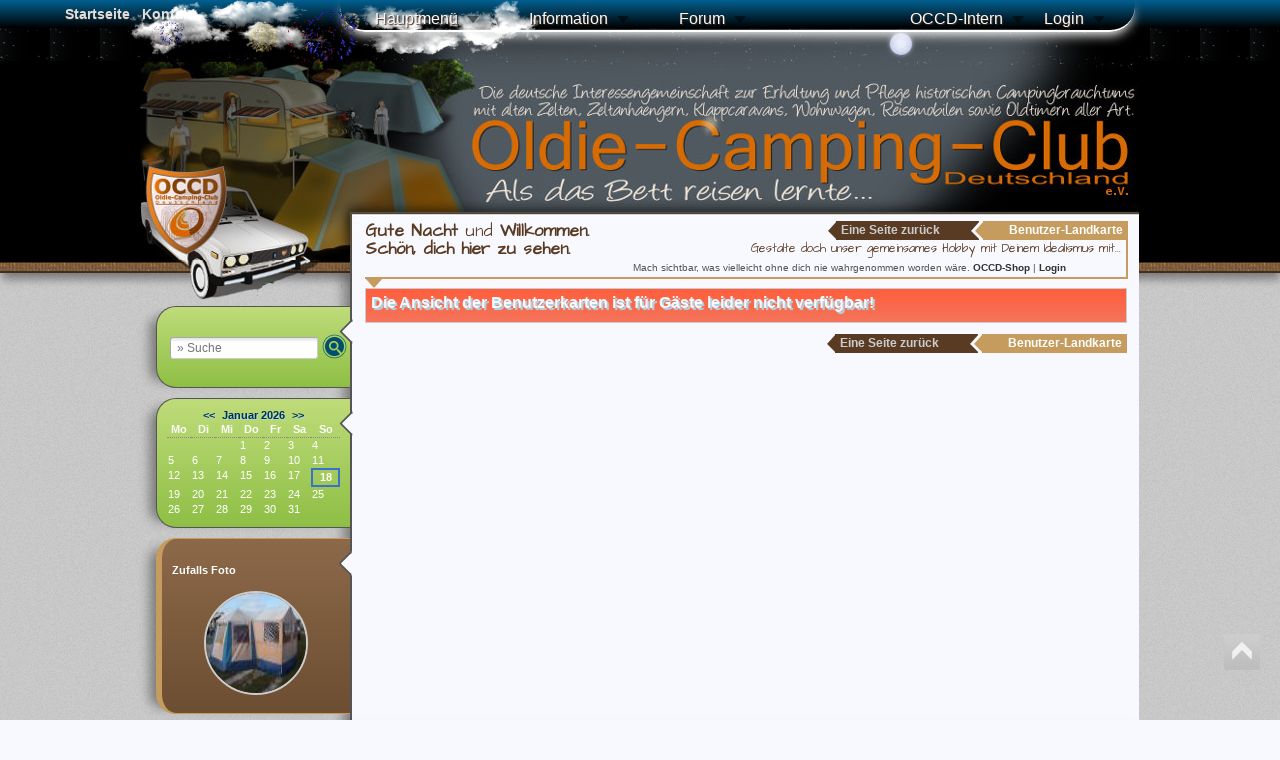

--- FILE ---
content_type: text/html
request_url: https://www.oldie-camping.de/infusions/pd_landmark/landmark.php
body_size: 10087
content:
<!DOCTYPE HTML PUBLIC "-//W3C//DTD HTML 4.01//EN" >

<html>
<head><title>OCCD | Oldie Camping Club Deutschland e.V. | oldie-camping.de</title>
  <meta http-equiv='Content-Type' content='text/html; charset=iso-8859-1'>
<meta name='description' content='Der deutsche gemeinnützige, eingetragene Verein zur Erhaltung und Pflege historischen Campingbrauchtums mit alten Zelten Zeltanhaengern Klappcaravans Wohnwagen Reisemobilen sowie Oldtimern aller Art.
'>
<meta name='keywords' content='Retrocamping,Retrocaravan,Wohnwagenexikon,Caravanlexikon,classiccaravan,oldiecamping,Cocev,Campingoldie,Club,klassische,classic,Oldtimer,Youngtimer,Wohnwagen,Caravan,Wohnmobil,Creme21,Bourgeois,Chateau,Constructam,Albers,Austermann,Bayer,Berger,Dethleffs,Digue,Eifelland,Avento,Biod,Blanken,Denig,DeReu,Dereu,Falter,Goliath,LaTortue,Latortue,Wawa,Boler,Pluwa,Eriba,Fahti,Fendt,Fleurette,Hartmann,Hero,Hoffmann,Kali,Kip,Martens,Mostard,Cavalier,Knaus,Lely,Meiwa,Mikafa,Muensterland,Nagetusch,Pamax,Raubenheimer,Schweikert,Schaefer,Sportberger,Tabbert,Otten,Eccles,VFW,Fokker,Weferlinger,Weinsberg,Weippert,Weltenbummler,Westfalia,Wik,Wolfbart,Wuerdig,DuebenerEi,Zaunkoenig,Predom,Airstream,Ziegler,MKP,Caravelair,Esterel,Mettmann,Notin,Rapido,Rivastella,Solifer,Lander,Graziella,Zephir,Nomad,Amazone,Familia,Touring,Puck,Troll,Faun,Triton,Condor,Coral,Odin,Titan,Tourist,Beduin,Boheme,Camper,Knospe,Karawane,Landyacht,Bambi,Excellent,Expert,Extase,Baby,SMV,Riviera,Bungalow,Casablanca,Casbah,Isbah,Residence,Corsica,Faun,Pan,Diamant,Karat,Columbus,Hummel,Qek,Aero,Yvonne,Suedwind,Schwalbennest,Monsun,Hanseat,Prominent,Brilliant,Sporty,Kleiner-Strolch,Immer-Daheim,Suleica-430,Wolf-500,Comtesse,Luxus,Kiel,Landstreicher,Wolfbart,Stern'>


<meta name='google-translate-customization' content='1a2c32a5e47e6f9c-dfd0b3bcddee1890-g05e48faa154519ba-14'>

<meta charset='utf-8'>
<link rel='stylesheet' href='../../themes/theme_2016/styles.css' type='text/css'>
<link rel='stylesheet' href='../../themes/theme_2016/styles_2016.css' type='text/css'>
<link rel='shortcut icon' href='../../icon.ico' type='image/x-icon' />
<link rel='stylesheet' href='../../infusions/mg_css_navi_panel/navi_2016.css' type='text/css' media='screen' />
<link rel='stylesheet' type='text/css' href='../../css/tooltipster.css' />
<link rel='stylesheet' type='text/css' href='../../css/tooltipster-green.css' />
<link rel='stylesheet' type='text/css' href='../../css/tooltipster-noir.css' />
<link href='https://fonts.googleapis.com/css?family=Architects Daughter' rel='stylesheet' type='text/css'>

<!--[if IE 7]>
<link rel='stylesheet' href='../../infusions/mg_css_navi_panel/mg_css_navi_panel_ie.css'  type='text/css' media='screen'/>
<style>
body {behavior: url('csshover3.htc');}
#mg_css_navi_menu li .drop {background:url('../../infusions/mg_css_navi_panel/img/drop.gif') no-repeat right 8px;
</style>
<![endif]-->
<script type='text/javascript' src='../../includes/jscript.js'></script>
<script type='text/javascript' src='../../js/ajax/jquery.min.js'></script>
				<script type='text/javascript' src='https://code.jquery.com/jquery-1.7.0.min.js'></script>
    		<script type='text/javascript' src='../../js/jquery.tooltipster.min.js'></script>
    		   
    

        
        
        		
	
	<script>
        $(document).ready(function() {
        $('.tooltip').tooltipster({
   					
   			animation: 'grow',
   			arrow: true,
   			hideOnClick: true,
   			/*iconDesktop: true,*/
   			maxWidth: 550,
   			minWidth: 350,
   			contentAsHTML: true,
   			delay: 200,
   			theme: 'tooltipster-default',
   			touchDevices: true,
   			trigger: 'hover',
   			interactive: true,
   			
   			autoClose: true
});

        });
</script>					 
<script>
        $(document).ready(function() {
            $('.tooltip-s').tooltipster({
   					
   			animation: 'grow',
   			arrow: true,
   			hideOnClick: true,
   			iconDesktop: true,
   			maxWidth: 550,
   			minWidth: 350,
   			contentAsHTML: true,
   			delay: 100,
   			touchDevices: true,
   			interactive: true,
   theme: 'tooltipster-default',
   trigger: 'hover'
});
 });
    </script>					 
  
  <script>
        $(document).ready(function() {
            $('.tooltip-green').tooltipster({
   					
   			animation: 'grow',
   			arrow: true,
   			hideOnClick: true,
   			
   			maxWidth: 350,
   			/*minWidth: 350,*/
   			contentAsHTML: true,
   			delay: 50,
   			
   theme: 'tooltipster-green',
   touchDevices: true,
   trigger: 'hover'
});

   
        });
    </script>					
    


<style type="text/css">
            <!--
            div#activate_register_foto
            {
                width: 100px;
                /* for non-IE Browsers */
                min-height: 75px;
                
                border: 1px solid #b0cbe4;
            }

            * html div#activate_register_foto /* for IE */
            {
                height: 75px;
                
            }

            div#deactivate_register_foto
            {
                margin-left: 1px;
                border: 1px solid red;
                
                top: 1px;
                left: 1px;
                z-index: 10;
                width: 100px;
                height: 75px;

                background-color: white;
                opacity: 0.2;
                filter: alpha(opacity=90);
            }
            div#deactivate_register_user
            {
                margin-left: 1px;          
                top: 1px;
                left: 1px;
                z-index: 10;
                width: 125px;
                height: 15px;

                background-color: white;
                opacity: 0.2;
                filter: alpha(opacity=90);
            }
            div#deactivate_foto
            {
                margin-left: 1px;
                border: 1px solid #ccc;
                border-radius:50%;
                top: 1px;
                left: 1px;
                z-index: 10;
                width: 45px;
                height: 45px;

                background-color: white;
                opacity: 0.2;
                filter: alpha(opacity=90);
            }
            div#deactivate_briefing
            {
                margin-left: 1px;
                border: 1px solid red;
                
                top: 1px;
                left: 1px;
                z-index: 10;
                width: 144px;
                height: 207px;

                background-color: white;
                opacity: 0.2;
                filter: alpha(opacity=90);
            }
            -->
        </style>




</head>

<body bgcolor='#cacaca' text='#000000'>
<div class='navigation-001' style='background: url(../../images/cloud-31-small1.png) left 0 no-repeat;'><div class='navigation-002-night'><div id='cssdropdown_container_2016' style='margin-top:0px;'><ul id='mg_css_navi_menu_2016' ><li><a href='../../content/members_home.php' class='drop'>Hauptmen&uuml;</a>
<!-- Begin Home Item -->

<div class='dropdown_3columns_2016'>
<div class='col_3_2016'><h2>Willkommen !</h2></div>
<div class='col_3_2016'><p>Willkommen auf <strong>oldie-camping.de - Als das Bett reisen lernte</strong></p><p><b>OCCD</b> - Der deutsche Verein zur Erhaltung und Pflege historischen Campingbrauchtums mit alten Zelten, Zeltanhängern, Klappcaravans, Wohnwagen, Reisemobilen sowie Oldtimern aller Art.<br><br>Mitglied in den <a href='http://www.eccr.club' target='_blank'>ECCC European Classic Caravan Clubs</a></p></div>
<div class='col_3_2016'><h2>Hauptmen&uuml;</h2></div>
<div class='col_1_2016'><ul class='greybox'><li><a href='../../content/ueber_uns.php'>Über Uns</a></li><li><a href='../../infusions/marketplace_panel/occd_stuff.php'>OCCD Shop</a></li><li><a href='../../content/eccr.php'>ECCC <img class='gallery1 tooltip-green' src='../../images/neu.png'style='vertical-align:top;' width='25' title='Das ECCR ist eine Organisation der ECCC - European Classic Caravan Clubs - ein Konsortium der verschiedenen Nationalclubs für Oldtimer Campingfahrzeugen in Europa.
Jedes Jahr, während des Himmelfahrtswochenende, veranstaltet einer der ECCC-Mitgliedsclubs die ECCR - European Classic Caravan Rally - in seinem Heimat.'></a></ul></div>
<div class='col_1_2016'><ul class='greybox'>
<li><a href='../../search.php'>Suche</a></li>
<li><a href='../../contact.php'>Kontakt</a></li>
<li><a href='../../weblinks.php'>Weblinks</a></li>
</ul></div>
<div class='col_1_2016'><ul class='greybox'>
<li><a href='../../viewpage.php?page_id=53'>AGB</a></li>
<li><a href='../../viewpage.php?page_id=75'>Impressum</a></li></ul>
</div></div></li><li><a href='../../content/members_home.php' class='drop'>Information</a>
<div class='dropdown_4columns_2016'><div class='col_4'>
<h2>Alles Wichtige rund um den OCCD </h2></div>
<div class='col_1_2016'>
<ul class='greybox' >
<li style='vertical-align:middle;' title='Unser einzigartiges Lexikon mit 1677 Prospekten, Beschreibungen & Chroniken von 577 verschiedenen historischen Wohnwagen- & Zubehörherstellern'><a href='../../articles.php'>LEXI<i><small>kon</small></i> | LEXI<i><small>gister</small></i><img src='../../themes/theme_2016/images/hvc5/content/bullet_lastnews-article.png' width='11'  alt='Zur  Karte' title='Zum Lexikon'></a></li>
<li title='Unser einzigartiges Lexikon mit 1677 Prospekten, Beschreibungen & Chroniken von 577 verschiedenen historischen Wohnwagen- & Zubehörherstellern  hier in der Kartenübersicht'><a href='../../infusions/pd_landmark/builder_landmark.php'>Hersteller-Karte&nbsp;&nbsp;&nbsp;&nbsp;<img src='../../images/lexikon_eu_map.png' width='14'  alt='Zur  Karte' title='Zur Übersichtskarte'></a></li>
<li title='Unser einzigartiges Lexikon mit 1677 Prospekten, Beschreibungen & Chroniken von 577 verschiedenen historischen Wohnwagen- & Zubehörherstellern  hier in der Timeline'><a href='../../timeline.php?jahr=1959'>LEXI<i><small>kon</small></i>-Timeline</a></li>
<li title='Unser einzigartiges Lexikon mit 1677 Prospekten, Beschreibungen & Chroniken von 577 verschiedenen historischen Wohnwagen- & Zubehörherstellern | Wer gehört / gehörte zu Wem?'><a href='../../content/wer_gehoert_zu_wem.php?site=1'>Wer gehört zu Wem?</a></li>
</ul>
<p class='black_box'>1677 Lexikonbeiträge 577 Hersteller</p></div>
<div class='col_1_2016'><ul class='greybox'>
<li><a href='../../content/occd_event.php'>OCCD Treffen 2026</a></li>
<li><a href='../../infusions/aw_ecal_panel/index.php'>Alle Termine</a></li>
<li><a href='../../members.php'>Benutzerliste</a></li>
<li><a href='../../infusions/pd_landmark/landmark.php'>Benutzer-Landkarte</a></li>
<li><a href='../../infusions/whats_new_ext/view_more.php'>Updates</a></li>
</ul>
<p class='black_box'>reg. Benutzer</p></div>

<div class='col_1_2016'><ul class='greybox'>
<li><a href='../../photogallery.php'>Fotoalben (111)</a>3945 Bilder</li>
<li><a href='../../infusions/usergalerie/view_usergalerie.php?rowstart=0'>Benutzer-Fotoalben</a>2696 Bilder</li>
</ul>
<p class='black_box'>Galerie</p></div>

<div class='col_1_2016'><ul class='greybox'>
<li><a href='../../weblinks.php?cat_id=10'>Freunde des OCCD</a></li>
<li><a href='../../weblinks.php'>Ersatzteile & mehr...</a></li>
<li><a href='../../viewpage.php?page_id=94'>Campingplätze</a></li>
</ul>
<p class='black_box'>Sonstiges</p></div>



<div class='col_4_2016'><h2>Immer noch abseits vom üblichen Club-Schema...</h2></div>

<div class='col_4_2016'><p>...mit so wenig Vereinsstrukturen wie nötig, sozial und basisdemokratisch finden hier begeisterte Menschen zusammen. </p></div></div></li><li><a href='../../forum/index.php' class='drop'>Forum</a><div class='dropdown_1column_2016'><div class='col_1_2016'><h2>Forum</h2></div>
<div class='col_1_2016'><ul class='greybox'>
<li><a class='strong' href='../../viewpage.php?page_id=124'>Forenregeln</a></li>
<li><a href='../../forum/index.php'>OCCD-Forum</a> 18965 Beitr&auml;ge</li>
<li><a href='../../infusions/aw_forum_panel/new_posts.php'>Neue Beitr&auml;ge</a></li></ul>
<p class='black_box'>Beachte die Regeln!</p></div></div></li><li class='menu_right'><a href='../../login.php' class='drop'>Login</a><div class='dropdown_2columns_2016 align_right'><div class='col_2_2016'><h2>Login</h2><form name='loginform' method='post' action='landmark.php'>Benutzername<br /><form name='loginform' method='post' action='landmark.php'><input type='text' name='user_name' class='button-green' placeholder=' &raquo; Benutzername' style='width:130px' /><br />Passwort<br /><input type='password' name='user_pass' class='button-green' placeholder=' &raquo; Passwort' style='width:130px' /><br /><input type='checkbox' name='remember_me' value='y' title='Login merken' style='vertical-align:middle;' /><input type='submit' name='login' value='Login' class='button-green' /><br /></form><br />Noch keinen Account auf oldie-camping.de?<br /><a href='../../register.php' class='side'>Hier klicken</a> um Dich zu registrieren.<br /><br />Passwort vergessen?<br />Um ein neues Passwort anzufordern <a href='../../lostpassword.php' class='side'>klicke hier</a></div></div></li>

<li class='menu_right'><a href='../../content/members_home.php' class='drop'>OCCD-Intern</a>
<div class='dropdown_3columns_2016 align_right'>
<div class='col_3_2016'><h2>Du bist leider noch kein OCCD Mitglied</h2></div>
<div class='col_1_2016'><ul class='greybox'>
<li><a href='../../content/occd_rules.php'>OCCD e.V. Satzung</a></li></ul>
<p class='black_box'>Jetzt Mitglied werden</a></p></div>
<div class='col_1_2016'><ul class='greybox'>
<li><a href='../../infusions/occd_member_management/apply.php'>Online</a></li></ul></div>
<div class='col_1_2016'><ul class='greybox'>
<li><a href='../../upload/OCCD-Flyer.pdf' target='_blank'>PDF-Download</a></li></ul>
</div>
<div class='col_3_2016'>
<p class='greybox'>Mitmachen können alle Freunde und Liebhaber von Campingfahrzeugen und Zelten aller Art, 
deren übliche Nutzungsdauer überschritten ist und die das historische Camping zu schätzen wissen. </p></div>
<div class='col_3_2016'><h2>Dein Benutzerkonto...</h2></div><div class='col_3_2016'>
<p class='black_box'> ...wurde noch nicht angelegt. Bitte logge dich ein!</p></div></li></ul></div><div class='clear'></div></div></div><div class='header-links-night'><div class='links'><a href='../../content/members_home.php'>Startseite</a><a href='../../contact.php'>Kontakt</a></div></div><div class='header-background-night'><div style='height:60px;top:0;z-index:2;position: absolute; left: 50%; width: 240px; margin-left: -510px;background: url(../../images/cloud-31-small.png) 0 0 no-repeat;'>
       							<img src='../../images/firework2.gif' style='margin-top:15px;' align='left' width='20'>
						       	<img src='../../images/firework5.gif' style='margin-top:22px;padding-left:2px' align='left' width='35'>
						       <img src='../../images/firework3.gif' style='margin-top:3px;padding-left:2px' align='left' width='32'>
						       <img src='../../images/firework2.gif' style='margin-top:10px;' align='left' width='25'>
						      <img src='../../images/firework1.gif' style='margin-top:20px;' align='left' width='35'>
						      <img src='../../images/firework5.gif' style='margin-top:10px;padding-left:6px' align='left' width='78'>
						      </div>
						      <div class='header-main-night' floatfix><div class='contentstyle-001'></div><div class='backlink-content'><div class='arrow-left'></div><div class='backlink'><div class='cnt'><a  href='javascript:history.back()'> Eine Seite zurück</a></div></div><div class='arrow-left-001'></div><div class='arrow-left-002'></div><div class='backlink-001'>Benutzer-Landkarte</div></div><div class='welcome'><b>Gute Nacht</b> und <b>Willkommen. <br>Schön,  dich hier  zu sehen.</b><div class='arrow-up'></div><div class='welcome-001'>Gestalte doch unser gemeinsames Hobby mit Deinem Idealismus mit...</div><div class='contentstyle-002a'></div><div class='contentstyle-002'><div class='cnt1'>
<small>Mach sichtbar, was vielleicht ohne dich nie wahrgenommen worden wäre. <a href='../../infusions/marketplace_panel/occd_stuff.php' class='tooltip' > OCCD-Shop </a>   | <a href='../../infusions/marketplace_panel/occd_stuff.php'><a href='../../login.php'>Login</a></div></small></div></div><div class='clear'></div></div></div>    <table width='998'  align='center' cellspacing='0' cellpadding='0' >
                <tr>
<tr valign='top' ><td style='padding:0px;' width='208'>
								<table cellspacing='0' cellpadding='0' >
										<tr valign='bottom'>
											<td  style='padding:5px; widht:219; height:130px;'>
												<img src='../../themes/theme_2016/images/blank.gif' width='199'  valign='top' height='8'>
			          			</td>
			          		</tr>
			          	</table>
			          	
				             
								<table cellspacing='0' cellpadding='0'>
								<tr>
				             				             
				<td width='208' valign='top' class='side-border-left'><div class='message-search' style='height: 60px;margin-top:-95px;'><form name='searchform' method='post' action='../../search.php'><br>
																							<table  style='align:center;height: 25px;vertical-align:middle;'></tr><td style='height: 25px;vertical-align:bottom;'>
																							<input type='text' name='stext' required value='' class='textbox' placeholder=' &raquo; Suche' style='width:140px'></td><td style='height: 25px;vertical-align:middle;'>
																							<input type='image' src='../../images/Search_icon.png' style='height: 25px; width: 25px;vertical-align:top;' class='gallery1'>
																							<input type='hidden' name='search' value='Suche'>
																							</td>
																							</tr>
																							</table></form><br></div><div class='message-search'><script type="text/javascript" src="../../infusions/aw_ecal_panel/include/boxover.js"></script>
<table class="awec_calendar" cellspacing="0" width="100%">
<caption> <a href="landmark.php?y=2025&amp;m=12">&lt;&lt;</a> <a href="../../infusions/aw_ecal_panel/index.php?y=2026&amp;m=1">Januar 2026</a> <a href="landmark.php?y=2026&amp;m=2">&gt;&gt;</a></caption>
<colgroup>
	
	<col width="14%" span="6" />
</colgroup>
<thead>
<tr>
	<th>Mo</th>
	<th>Di</th>
	<th>Mi</th>
	<th>Do</th>
	<th>Fr</th>
	<th>Sa</th>
	<th>So</th>
</tr>
</thead>
<tbody>
<tr>
	<td class="invalid">&nbsp;</td>
	<td class="invalid">&nbsp;</td>
	<td class="invalid">&nbsp;</td>
	<td class="empty" valign="top"> 1</td>
	<td class="empty" valign="top"> 2</td>
	<td class="weekend empty" valign="top"> 3</td>
	<td class="weekend empty" valign="top"> 4</td>
</tr>
<tr>
	<td class="empty" valign="top"> 5</td>
	<td class="empty" valign="top"> 6</td>
	<td class="empty" valign="top"> 7</td>
	<td class="empty" valign="top"> 8</td>
	<td class="empty" valign="top"> 9</td>
	<td class="weekend empty" valign="top">10</td>
	<td class="weekend empty" valign="top">11</td>
</tr>
<tr>
	<td class="empty" valign="top">12</td>
	<td class="empty" valign="top">13</td>
	<td class="empty" valign="top">14</td>
	<td class="empty" valign="top">15</td>
	<td class="empty" valign="top">16</td>
	<td class="weekend empty" valign="top">17</td>
	<td class="weekend current" valign="top">18</td>
</tr>
<tr>
	<td class="empty" valign="top">19</td>
	<td class="empty" valign="top">20</td>
	<td class="empty" valign="top">21</td>
	<td class="empty" valign="top">22</td>
	<td class="empty" valign="top">23</td>
	<td class="weekend empty" valign="top">24</td>
	<td class="weekend empty" valign="top">25</td>
</tr>
<tr>
	<td class="empty" valign="top">26</td>
	<td class="empty" valign="top">27</td>
	<td class="empty" valign="top">28</td>
	<td class="empty" valign="top">29</td>
	<td class="empty" valign="top">30</td>
	<td class="weekend empty" valign="top">31</td>
	<td class="invalid">&nbsp;</td>
</tr>
</tbody>
</table></div>
<div class='message-brown'><div class='entry_side'><table width='100%' cellpadding='0' cellspacing='0' >
    <tr>
        <td>
            <table width='100%' cellpadding='0' cellspacing='0'>
                <tr>
                    <td class=''><div class='entry-inner'><h4>Zufalls Foto</h4></td>
                </tr>
            </table>
        </td>
    </tr>
</table>
<table width='100%' cellpadding='0' cellspacing='0'>
    <tr>
        <td class='side-body1'><div class='cnt_side'>
<div style="text-align:center">
          <a href="../../photogallery.php?photo_id=1614" class="gallery1">
          <img class="tooltip-green" width="100" height="100" src="../../images/photoalbum/album_62/dcp_4725_t1.jpg" title="Clubzelt" alt="Clubzelt"  /></a></div>
        </div></div></td>
    </tr>
</table></div></div></td></tr></table><div style='margin-bottom:16px;'></div></td><td valign='top' width='789' class='main-bg'><noscript><div class='infobox' style='background-color: #ff5e3c;
																																  background-image: -webkit-gradient(linear, left top, left bottom, from(#ff5e3c), to(#f4745b));
																																  background-image: -webkit-linear-gradient(top, #ff5e3c, #f4745b);
																																  background-image:    -moz-linear-gradient(top, #ff5e3c, #f4745b);
																																  background-image:     -ms-linear-gradient(top, #ff5e3c, #f4745b);
																																background-image:      -o-linear-gradient(top, #ff5e3c, #f4745b);margin-left:8px;margin-top:5px;'><div class='infobox-title' style='color:#f8f8ff;'>Du hast in deinem Browser kein <strong>Javascript</strong> aktiviert.</div>Um diese Seite korrekt anzuzeigen ist Javascript jedoch zwingend n&ouml;tig.<br />
Bitte aktiviere Javascript in den Einstellungen deines Browser bzw. besorge dir einen Browser, der diesen unterst&uuml;tzt.<br />
<a href='http://www.firefox.com/' rel='nofollow' title='Mozilla Firefox'>Mozilla Firefox</a>&nbsp;|&nbsp;
<a href='http://www.apple.com/safari/' rel='nofollow' title='Safari'>Safari</a>&nbsp;|&nbsp;
<a href='http://www.opera.com/' rel='nofollow' title='Opera'>Opera</a>&nbsp;|&nbsp;
<a href='http://www.google.com/chrome/' rel='nofollow' title='Google Chrome'>Google Chrome</a>&nbsp;|&nbsp;
<a href='http://www.microsoft.com/windows/internet-explorer/' rel='nofollow' title='Internet Explorer'>Internet Explorer h&ouml;her Version 6</a>
</div></noscript>
<div class='infobox' style='background-color: #ff5e3c;
																																  background-image: -webkit-gradient(linear, left top, left bottom, from(#ff5e3c), to(#f4745b));
																																  background-image: -webkit-linear-gradient(top, #ff5e3c, #f4745b);
																																  background-image:    -moz-linear-gradient(top, #ff5e3c, #f4745b);
																																  background-image:     -ms-linear-gradient(top, #ff5e3c, #f4745b);
																																background-image:      -o-linear-gradient(top, #ff5e3c, #f4745b);margin-left:8px;margin-top:5px;'><div class='infobox-title' style='color:#f8f8ff;'>Die Ansicht der Benutzerkarten ist für Gäste leider nicht verfügbar!</div></div><br />
<div class='clear'></div><div  style='position:relative;bottom:12px;right:303px;float:right;margin-top:5px'><div class='arrow-left'></div><div class='backlink'><div class='cnt'><a  href='javascript:history.back()'> Eine Seite zurück</a></div></div><div class='arrow-left-001'></div><div class='arrow-left-002'></div><div class='backlink-001'>Benutzer-Landkarte</div></div><div class='clear'></div></td>

                </tr>
            </table><table  cellspacing='0' align='center' cellpadding='0' border='0' >
			<tr >
				<td ><div class='footerstyle-001'><div class='box1'>	<section class='entries'><h4>Letzte Forenbeitr&auml;ge</h4><div class="entry"><div class='entry-inner'>
<div class='date'>
<strong>14</strong><span>2025</span><em>Dez</em></div>
<div class='cnt'>
 <a class='tooltip-green' href='../../forum/viewthread.php?thread_id=5774&amp;pid=19904#post_19904' title='<b><span style=&quot;color:#00304a;text-shadow: 0.1em 0.1em 0.05em #acd7e5;&quot;></span></b><hr><br> Gibt es was neues vom Ford zu berichten, hat es geklappt mit der Ummeldung?'>Zulassung verweigert - was tun?</a><br><small> 4 Antworten (5350 Hits) in:<br>>> Zulassung <<<br>Letzter Beitrag von <a href='../../profile.php?lookup=4129'>Johannes</a> </small></span>
</div>
</div>
<div class='entry-inner'>
<div class='date'>
<strong>01</strong><span>2025</span><em>Nov</em></div>
<div class='cnt'>
 <a class='tooltip-green' href='../../forum/viewthread.php?thread_id=5974&amp;pid=19902#post_19902' title='<b><span style=&quot;color:#00304a;text-shadow: 0.1em 0.1em 0.05em #acd7e5;&quot;></span></b><hr><br> Klasse Idee.

Gibt es Bilder?'>Neu: OCCD Weste</a><br><small> 1 Antworten (1786 Hits) in:<br>>> Was sonst nirgends reinpasst <<<br>Letzter Beitrag von <a href='../../profile.php?lookup=3693'>Stefan1974</a> </small></span>
</div>
</div>
<div class='entry-inner'>
<div class='date'>
<strong>26</strong><span>2025</span><em>Okt</em></div>
<div class='cnt'>
 <a class='tooltip-green' href='../../forum/viewthread.php?thread_id=5973&amp;pid=19900#post_19900' title='<b><span style=&quot;color:#00304a;text-shadow: 0.1em 0.1em 0.05em #acd7e5;&quot;></span></b><hr><br> Hallo. Wir bieten hier eine absolute Rarität an. Die Firma Rüdel hat Ende der 70 Anfang der 80er Jahre 34 Wohnmobile auf Kundenwunsch gebaut. Neupreis 1983 waren ca 170.000Dm. 
Rüdel Panther 3
3,8 Liter Hubraum ( Mercedes 508)
89 PS
5,8 t zulä...'>Rüdel Panther 3 zu verkaufen</a><br><small> 0 Antworten (806 Hits) in:<br>>> Was sonst nirgends reinpasst <<<br>Letzter Beitrag von <a href='../../profile.php?lookup=3841'>Mimi79</a> </small></span>
</div>
</div>
<div class='entry-inner'>
<div class='date'>
<strong>25</strong><span>2025</span><em>Okt</em></div>
<div class='cnt'>
 <a class='tooltip-green' href='../../forum/viewthread.php?thread_id=5972&amp;pid=19899#post_19899' title='<b><span style=&quot;color:#00304a;text-shadow: 0.1em 0.1em 0.05em #acd7e5;&quot;></span></b><hr><br> Hallo Holzolli,

Wenn du AL-KO 200SR in der Suchleiste von google eingibst findest du gute Fotos aus jeder Ansicht. 
 
Auf dem ersten Blick kann ich sagen, wenn das Zugmaul das auf Der Anhängerecke liegt dein Zusammenbau ist dann hast du den H...'>AL-KO am Eriba Nova</a><br><small> 3 Antworten (2604 Hits) in:<br>>> Technik Innen/Außen <<<br>Letzter Beitrag von <a href='../../profile.php?lookup=2288'>ReiseWilly</a> </small></span>
</div>
</div>
	
</div>
						</section>
				    </div><div class='box2'><h4>Die nächsten OCCD-Treffen</h4><section class='entries'><div class='entry'><div class='entry-inner'>
<div class='date'>
<strong>07</strong><span>2026</span><em>Mai</em></div>
<div class='cnt'>
<a class='tooltip-green' href='../../infusions/aw_ecal_panel/view_event.php?id=326&amp;site=OCCD-Treffen' title='<b><span style=&quot;color:#00304a;text-shadow: 0.1em 0.1em 0.05em #acd7e5;&quot;>Jubiläumsfest OCCD 2026</span></b><br> vom 07. Mai 2026 bis 10. Mai 2026<hr><br>Hallo an Alle,
der OCCD hat Geburtstag in 2026!!!
Zuerst waren wir ja eine Interessengemeinschaft, die ab 2006 zusammenkam zum Erhalt und Pflege alter Wohnwagen, Wohnmobilen und Zelten. In 2016 hat sich dann die Struktur geändert und der Verein wurde aus der Taufe gehoben. So oder so, wir haben...<br>'><b>Jubiläumsfest OCCD 2026</b></a><br>37647 Polle<br><br><small>Anmeldeschluss am: 25.04.2026</small></div></div>
<div class='entry-inner'>
<div class='date'>
<strong>03</strong><span>2026</span><em>Apr</em></div>
<div class='cnt'>
<a class='tooltip-green' href='../../infusions/aw_ecal_panel/view_event.php?id=327&amp;site=OCCD-Treffen' title='<b><span style=&quot;color:#00304a;text-shadow: 0.1em 0.1em 0.05em #acd7e5;&quot;>Ostertreffen 2026</span></b><br> vom 03. April 2026 bis 06. April 2026<hr><br>Hallo an Alle,
nach dem Treffen... ist vor dem Treffen! Oder noch besser - nach Lindlar ist vor Lindlar!!!  Auf vielfachen Wunsch organisieren wir dieses Treffen nochmals in Lindlar über Ostern vom  3-6.4.2026.  Das ist der gleiche Platz vom Herbsttreffen 2025, aber er hat uns so gut gefallen, d...<br>'><b>Ostertreffen 2026</b></a><br>51789 Lindlar<br><br><small>Anmeldeschluss am: 20.03.2026</small></div></div>
</div></section>
<div class='box3a'><section class='entries'>
							<div class='entry'>								
								<div style='text-align:center'>
											<table align='center' ><tr><td>
											                <div style='text-align:center'>
											
													<a href='../../photogallery.php?photo_id=2189&amp;site=Fotoalben'  class='gallery1' >
													<img class='tooltip-green' src='../../images/photoalbum/album_73/931_t1.jpg' border='0' style='height: 62px; width: 62px;' 
																			title='<table><tr><td>&lt;img align=&quot;left&quot; src=&quot;../../images/photoalbum/album_73/931_t1.jpg&quot; /&gt; </td>
																 						 <td width=&quot;250&quot;><b><font color=&quot;green&quot;>Album: Gewinnspieleinsendungen</font></b><hr>Dethleffs Camper 1960<br>Dethleffs Camper BJ 1960 / Goggomobil TS 250 Coupe BJ 1966
																             <br><br><hr><center><b>21275</b> x angesehen</center>
																             </td></tr></table>'
																						</a></div></td><td>
											                <div style='text-align:center'>
											
													<a href='../../photogallery.php?photo_id=3561&amp;site=Fotoalben'  class='gallery1' >
													<img class='tooltip-green' src='../../images/photoalbum/album_116/feuerwehr_t1.jpg' border='0' style='height: 62px; width: 62px;' 
																			title='<table><tr><td>&lt;img align=&quot;left&quot; src=&quot;../../images/photoalbum/album_116/feuerwehr_t1.jpg&quot; /&gt; </td>
																 						 <td width=&quot;250&quot;><b><font color=&quot;green&quot;>Album: Oldtimertreffen auf der Grürmannsheide 2014</font></b><hr>Umbau Feuerwehranhänger<br>Umbau Feuerwehranhänger
																             <br><br><hr><center><b>17414</b> x angesehen</center>
																             </td></tr></table>'
																						</a></div></td><td>
											                <div style='text-align:center'>
											
													<a href='../../photogallery.php?photo_id=986&amp;site=Fotoalben'  class='gallery1' >
													<img class='tooltip-green' src='../../images/photoalbum/album_26/dsc09618_t1.jpg' border='0' style='height: 62px; width: 62px;' 
																			title='<table><tr><td>&lt;img align=&quot;left&quot; src=&quot;../../images/photoalbum/album_26/dsc09618_t1.jpg&quot; /&gt; </td>
																 						 <td width=&quot;250&quot;><b><font color=&quot;green&quot;>Album: Fahrzeuge III</font></b><hr>Dübener Ei<br>Die erste Fahrt mit meinem originalen Dübener Ei
																             <br><br><hr><center><b>16188</b> x angesehen</center>
																             </td></tr></table>'
																						</a></div></td><td>
											                <div style='text-align:center'>
											
													<a href='../../photogallery.php?photo_id=844&amp;site=Fotoalben'  class='gallery1' >
													<img class='tooltip-green' src='../../images/photoalbum/album_26/42_t1.jpg' border='0' style='height: 62px; width: 62px;' 
																			title='<table><tr><td>&lt;img align=&quot;left&quot; src=&quot;../../images/photoalbum/album_26/42_t1.jpg&quot; /&gt; </td>
																 						 <td width=&quot;250&quot;><b><font color=&quot;green&quot;>Album: Fahrzeuge III</font></b><hr>Austermann Knospe an Mercedes Pagode<br>
																             <br><br><hr><center><b>15286</b> x angesehen</center>
																             </td></tr></table>'
																						</a></div></td></td></tr></table></div></div> </div></section></div><div class='box3'><h4>Letzte Besucher</h4>
						<div style='margin-bottom:20px;'> <img src='../../themes/theme_2016/images/noavatar50.jpg' alt='Avatar' class='user-offline' height='55' width='55' title='' /> <img src='../../themes/theme_2016/images/noavatar50.jpg' alt='Avatar' class='user-offline' height='55' width='55' title='' /> <img src='../../themes/theme_2016/images/noavatar50.jpg' alt='Avatar' class='user-offline' height='55' width='55' title='' /> <img src='../../themes/theme_2016/images/noavatar50.jpg' alt='Avatar' class='user-offline' height='55' width='55' title='' /><section class="entries"><br><h4>Zitate</h4><div class="testimonials"><!--[if lt IE 9]><script src="//html5shim.googlecode.com/svn/trunk/html5.js"></script><![endif]--><p><strong>&ldquo;</strong>Perfekt. Echt edles Teil diese Plakette. Vielen Dank.</p><p class="author">Wolfgang</p>
</div>
							  </section></div><div class='box3a'>105,155,351 Eindeutige Besuche<br>
	Jetzt online: <b>27</b> .::. <b>0</b> Mitglied(er) und <b>27</b> Besucher</div><div class="clear"></div>
	</div><div class="clear"></div></div>
                    </td>
                </tr>
            </table>
        </td>
    </tr>
</table>
<div class='foot-links'><div class='links'><div align='center'><table  class='' align='center' width='100%' cellspacing='0' cellpadding='0' border='0'>
<tr >
<td ><table  width='100%' align='center' cellspacing='0' cellpadding='0' border='0'>
<tr>
<td width='1' valign='top'></td>
<td width='150' valign='top' >
<ul >
			    <h2>Hauptmen&uuml;</h2>
					<li><a href='../../index.php'>Startseite</a></li>
					
					<li><a href='../../content/ueber_uns.php'>Über Uns</a></li>
					<li><a href='../../content/eccr.php'>ECCC <small>European Classics</small> </a></li>
					<li><a href='../../search.php'>Suche</a></li>
					<li><a href='../../contact.php'>Kontakt</a></li>
					<li><a href='../../weblinks.php'>Weblinks</a></li>
					<li><a href='../../viewpage.php?page_id=53'>AGB</a></li>
					<li><a href='../../viewpage.php?page_id=75'>Impressum</a></li>
					
</ul>
					<ul>
					<h2>Forum</h2>
					<li><a href='../../viewpage.php?page_id=124'>Forenregeln</a></li>
					<li><a href='../../forum/index.php'>OCCD Forum</a></li>
					<li><a href='../../infusions/aw_forum_panel/new_posts.php'>Neue Beitr&auml;ge</a></li>
					</ul>
</td>
<td width='150' valign='top'>					
					<ul >
					<h2>Information</h2><li><a href='../../content/occd_event.php'>OCCD Treffen</a></li>
					<li><a href='../../infusions/aw_ecal_panel/index.php'>Alle Termine</a></li>
					<li><a href='../../infusions/marketplace_panel/occd_stuff.php'>OCCD Shop</a></li>
					<li><a href='../../articles.php'>Lexikon / LEXI<i>gister</i></a></li>
					<li title='Unser einzigartiges Lexikon mit 1677 Prospekten, Beschreibungen & Chroniken von 577 verschiedenen historischen Wohnwagen- & Zubehörherstellern  hier in der Timeline'><a href='../../timeline.php?jahr=1959'>Lexikon-Timeline</a></li>
					<li><a href='../../infusions/pd_landmark/builder_landmark.php'><img src='../../images/map_de_kl.png' width='8' alt='Zur  Karte' title='Zur Übersichtskarte'>&nbsp;&nbsp;Hersteller-Karte</a></li>
					<li><a href='../../members.php'>Benutzerliste</a></li>
					<li><a href='../../infusions/pd_landmark/landmark.php'><img src='../../images/map_de_kl.png' width='8' alt='Zur  Karte' title='Zur Übersichtskarte'>&nbsp;&nbsp;Benutzer-Karte</a></li>
					
					<li><a href='../../photogallery.php'>Fotoalben</a></li>
					<li><a href='../../infusions/usergalerie/view_usergalerie.php?rowstart=0'>Benutzer-Fotoalben</a></li>
					<li><a href='../../weblinks.php?cat_id=10'>Freunde des OCCD</a></li>
					<li><a href='../../viewpage.php?page_id=94'>Campingplätze</a></li>
					<li><a href='../../infusions/whats_new_ext/view_more.php'>Updates</a></li>				
					
					</ul>
</td>
<td width='150' valign='top'><ul>
<h2>Mitglied werden</h2>

<li><a href='../../content/occd_rules.php'>Die OCCD e.V. Satzung</a></li>
<li><a href='../../infusions/occd_member_management/apply.php'>Online beantragen</a></li>
<li><a href='../../upload/OCCD-Flyer.pdf' target='_blank'>PDF-Download</a></li></ul></td>
<td width='120' valign='top'><ul><h2>Einsendungen</h2><li><a href='../../content/register_anmeldung.php'>Registereintrag</a></li></ul></td>

<td width='5' valign='middle'></td>
<td width='135' valign='top'><ul> <h2>Login</h2><li><a href='../../login.php'>Login</a></li></ul><br><br><small>Noch kein Mitglied?<br /><a href='../../register.php' class='side'>Hier klicken</a> um Dich zu registrieren.<br /><br />Passwort vergessen?<br />Um ein neues Passwort anzufordern <a href='../../lostpassword.php' class='side'>klicke hier</a>.</small></td>
<td width='5' valign='left'></td>

</tr>
</table>


</td></tr></table></div></div></div><div class='foot-werbung'><div class='werb1'><section class='entries'><div class='cnt'>
<h4>Unsere Sponsoren & Partner</h4><ul><li> <a href='http://www.dethleffs.de' target='_blank' ><img src='../../images/dethleffs_logo_werbung.png' height='16'> Dethleffs-Wohnwagen</a><br><br></li><li><a href='http://alte-dreherei.de/' target='_blank'><img src='../../images/alte-dreherei-logo.png' height='25' ><br>Alte Dreherei | Haus der Vereine - Mülheim/Ruhr</a><br></li></ul></div></section></div><div class='werb2'>	<section class='entries'><div class='cnt'>
<h4>OCCD-Aufkleber-Shop</h4>Logos & Aufkleber von nahezu allen historischen Wohnwagenmarken in verschiedenen Ausführungen.<table align='center' width='300' ><tr><td >
																				                <center><a href='../../infusions/marketplace_panel/occd_stuff.php?hersteller=Dethleffs' title='Dethleffs Logo Aufkleber 1932 - 1954' class='gallery1'>
																										    <img src='../../images/photoalbum/album_102/dethleffs_logo_1932-1954_t1.png' width='60' height='60' /><br/> Dethlef... </a><td >
																				                <center><a href='../../infusions/marketplace_panel/occd_stuff.php?hersteller=Knaus' title='Knaus Logo Emblem Aufkleber Detail 200mm x 300mm ' class='gallery1'>
																										    <img src='../../images/photoalbum/album_102/knaus_logo_emblem_detail_2_t1.png' width='60' height='60' /><br/> Knaus L... </a><td >
																				                <center><a href='../../infusions/marketplace_panel/occd_stuff.php?hersteller=Dethleffs' title='Dethleffs Aufkleber 1980er 940mm Auch mit anderen Typenbezeichnungen möglich' class='gallery1'>
																										    <img src='../../images/photoalbum/album_102/dethleffs_80er_pirat_shop_t1.jpg' width='60' height='60' /><br/> Dethlef... </a><td >
																				                <center><a href='../../infusions/marketplace_panel/occd_stuff.php?hersteller=OCCD' title='OCCD-Aufkleber' class='gallery1'>
																										    <img src='../../images/photoalbum/album_102/occd-aufkleber_t1.jpg' width='60' height='60' /><br/> OCCD-Au... </a></td></tr></table></div></section></div><div class='werb3'>	<section class='entries'><div class='cnt'>
<h4>Das Thema macht's. Wer hier wirbt, hat Erfolg!</h4><small>Unsere Besucher sind vor allem oldtimerbegeisterte 
                                               Privatleute der verschiedensten Altersgruppen und Interessenbereiche. Wenn Sie es auf diese Zielgruppen abgesehen haben, dann sollten Sie mit Ihrer Anzeigenschaltung auf oldie-camping.de
                                                nicht mehr warten.</small><br><br>Wie Sie sich auf unseren hochfrequentierten Seiten optimal präsentieren können, erfahren Sie <a href='../../viewpage.php?page_id=80'>hier >></a></div></section></div></div> <div class='foot-nav'><div class='copy'>
                                    Copyright &copy 2006 - 2026 by Ingo Klippstein | <span class='copylink'>&copy <img src='../../themes/theme_2016/images/bullet2.gif'>punktGenau CMS Software v1.01.3</span>

                                </div>
                                <div class='nav'>
                                    <a href='../../content/members_home.php'>Startseite</a>
                                    </div></div></body>
</html>
<div class='up'><a href='#' onclick='window.scrollTo(0,0); return false'>Nach oben</a></div>

--- FILE ---
content_type: text/css
request_url: https://www.oldie-camping.de/themes/theme_2016/styles.css
body_size: 32827
content:
@charset "iso-8859-1";
body { margin:0; padding:0;  background-image: url(images/footer-grain.png); background-repeat: repeat; color:#5f5f5f; margin:0; font:normal 11px/1.2em Arial, Helvetica, sans-serif;}
/*body { margin:0; padding:0;  background-image: url(images/imag2098.jpg); background-repeat: repeat; background-attachment: fixed; margin:0; font:normal 11px/1.2em Inconsolata, Arial, Helvetica, sans-serif;}*/
html, .corpplus_main { padding:0; margin:0; background-color:#F8F8FF;}
.corpplus_clr { clear:both; padding:0; margin:0; width:100%; font-size:0px; line-height: 120%;}


h1 { margin:0; padding:5px 0 5px 5px; color:#5f5f5f; font:bold 36px/1.2em Arial, Helvetica, sans-serif;}
h1 a, h1 a:hover { color:#5f5f5f; text-decoration:none;}
h1 span { color:#e37431;}
h1 small { font:normal 13px/1.2em Arial, Helvetica, sans-serif;}
h2 { font:bold 16px Arial, Helvetica, sans-serif;}
h2 small{ font:bold 10px  Arial, Helvetica, sans-serif;}
h3 { font:bold 24px Arial, Helvetica, sans-serif; color:#323a3f; padding:6px 0 3px 0; margin:6px 0 3px 0;}
h3 small{ font:bold 18px  Arial, Helvetica, sans-serif;}
h4 small{ font:bold 14px  Arial, Helvetica, sans-serif; color:#323a3f; padding:6px 3px 3px 3px; margin:6px 3px 3px 3px;}
p { margin:3px 0; padding:0 0 3px 0; font:normal 12px/1.5em  Arial, Helvetica, sans-serif;}
/*p:first-letter { font:bold 18px "Helvetica Neue", Helvetica, Arial; color:#ee7700; }*/
img {border:none;}
h1, h2, h3, h4, h5, h6 { z-index:1 !important;}
#cssdropdown_container {margin:0 0; padding:0px 0px; width:760px; bottom:80px; }
#cssdropdown_container_2016 {margin:0 0; padding:0px 0px; width:760px; bottom:10px; }
/*IE Fixes*/
/** html #main-bg {	height: 1%;	width: auto;}*/
.clearfix:after {	content:".";	display:block;	height:0;	clear:both;	visibility:hidden;}
/* Hide from IE Mac */
.clearfix {display:block;}
/* End hide from IE Mac */
.floatfix {overflow:hidden;}
* html .floatfix {width:100%;}
.center, *[align="center"] {margin: 0 auto;}
/* form */
form { margin:0;}
ol { margin:0; padding:0; list-style:none;}
ol li { margin:0; padding:0; display:block; clear:both;}
ol li label { display:block; margin:0; padding:16px 0 0 0;}
ol li input.text { width:480px; border:1px solid #c0c0c0; margin:2px 0; padding:5px 2px; height:16px; background:#fff;}
ol li textarea { width:480px; border:1px solid #c0c0c0; margin:2px 0; padding:2px; background:#fff;outline: none;resize: none;}
ol li .send { margin:16px 0 0 0;}
/* Comment element properties */
.bullet {	margin:0; background:url(images/li.gif) no-repeat 0 6px; padding: 2px;}
a { color:#00304a; text-decoration:none;}
/*a { color:#e37431; text-decoration:none;}*/
a:hover{	color: #8EBF45;text-decoration:none;}
a:visited{	color:#2aa0c5; text-decoration:none;}
a:visited:hover{	color:#8EBF45; text-decoration:none;}				
a.side-border-left { color:#000; text-decoration:none;}
a:hover.side-border-left { color:#ee7700; font-weight:bold;}
a.white, li.white a {	color: #fff;	text-decoration: none;}
a:hover.white, li.white a:hover {	color: green;	text-decoration: underline;}
hr {	height: 1px;	border: 1px dotted #ccc;}
hr.side-hr {	height: 1px;	border: 1px solid #333;}
td {	font-family:  Arial, Helvetica, sans-serif;	font-size: 11px;}
pre {	font-family:  Arial, Helvetica, sans-serif;	font-size: 11px;}
.alt {	color: #04688d;}
.spacer {	margin-bottom: 5px;}
/* Form element properties */
.button-green{background-color: #BFDC7A;-webkit-transition-duration: 0.6s;transition-duration: 0.6s; background-image: -webkit-gradient(linear, left top, left bottom, from(#BFDC7A), to(#8EBF45));  background-image: -webkit-linear-gradient(top, #BFDC7A, #8EBF45);  background-image:    -moz-linear-gradient(top, #BFDC7A, #8EBF45);  background-image:     -ms-linear-gradient(top, #BFDC7A, #8EBF45);  background-image:      -o-linear-gradient(top, #BFDC7A, #8EBF45);  color: #00304a;  margin-bottom:10px;  margin-top:10px;	border:1px solid #ccc;	font-size: 15px;  font-family: Arial, Helvetica, sans-serif;  font-weight: bold;  padding: 3px !important;}
.button-green:a {color: #fff;}
.button-green:active {color: #fff;}
.button-green:hover {box-shadow: 0px 1px 1px rgba(0, 0, 0, 0.075) inset, 0px 0px 8px rgba(82, 168, 236, 0.6);border: 1px solid #333;outline: 0px none;color: #fff;}
.button {  font-size: 12px;  font-family: Helvetica, Arial, sans-serif;  font-weight: bold;  padding: 3px !important;  color: #777;  margin-bottom:10px;  margin-top:10px;  background: #fff url('images/bg-input-focus.png') repeat-x 0px 0px;  background: #fff url('images/bg-input.png') repeat-x 0px 0px;  border-top: solid 1px #aaa;  border-left: solid 1px #aaa;  border-bottom: solid 1px #ccc;  border-right: solid 1px #ccc;  -webkit-border-radius: 3px;  -moz-border-radius: 3px;  -ms-border-radius: 3px;  -o-border-radius: 3px;  border-radius: 3px;  outline: 0;}
.button_login {  font-size: 9px;  font-family:  Helvetica, Arial, sans-serif;  font-weight: normal;  padding: 3px !important;  color: #777;  margin-bottom:0px;  margin-top:2px;  background: #fff url('images/bg-input-focus.png') repeat-x 0px 0px;  background: #fff url('images/bg-input.png') repeat-x 0px 0px;  border-top: solid 1px #aaa;  border-left: solid 1px #aaa;  border-bottom: solid 1px #ccc;  border-right: solid 1px #ccc;  -webkit-border-radius: 3px;  -moz-border-radius: 3px;  -ms-border-radius: 3px;  -o-border-radius: 3px;  border-radius: 3px;  outline: 0;}
.textbox_login {	font-size: 9px;	font-family:  Helvetica, Arial, sans-serif;	font-weight: normal;	padding: 2px;	color: #777;	background: #fff url('images/bg-input.png') repeat-x 0px 0px;	border-top: solid 1px #aaa;	border-left: solid 1px #aaa;	border-bottom: solid 1px #ccc;	border-right: solid 1px #ccc;	-webkit-border-radius: 3px;	-moz-border-radius: 3px;	-ms-border-radius: 3px;	-o-border-radius: 3px;	border-radius: 3px;	outline: 0;}
.textbox_login:hover {box-shadow: 0px 1px 1px rgba(0, 0, 0, 0.075) inset, 0px 0px 8px rgba(82, 168, 236, 0.6);border-color: rgba(82, 168, 236, 0.8);outline: 0px none;}
/*Seitencontent*/
.main-bg{background-color:#F8F8FF;padding-top: 22px ;padding-bottom: 10px ;padding-left: 5px ;border-left:2px #555 solid;font-size: 11px;color: #555;width:789px;-webkit-box-shadow: -15px 2px 12px -9px rgba(0,0,0,0.4);-moz-box-shadow: -15px 2px 12px -9px rgba(0,0,0,0.4);box-shadow: -15px 2px 12px -9px rgba(0,0,0,0.4);}
#div-zeitung {font-size: 14px;  	 line-height: 135%;font-family: "Times New Roman", Garamond, Arial, serif;column-span: all;  	-moz-column-span: all;  	column-count: 2;  	-moz-column-count: 2;  	-webkit-column-count: 2;		-ms-column-count: 2;		-o-column-count: 2;		 text-align: justify;		column-gap: 20px;	-moz-column-gap: 20px;		-webkit-column-gap: 20px;		-ms-column-gap: 20px;		-o-column-gap: 20px;		-moz-column-rule-color: #ccc; 		 -moz-column-rule-width: 1px; 		 -moz-column-rule-style: dashed; 			-webkit-column-rule-color: #ccc; 		 -webkit-column-rule-width: 1px; 		 -webkit-column-rule-style: dashed; 		 -ms-column-rule-color: #ccc; 		 -ms-column-rule-width: 1px; 		 -ms-column-rule-style: dashed; 		 -o-column-rule-color: #ccc; 		 -o-column-rule-width: 1px; 		 -o-column-rule-style: dashed;}	
.zeitung {		font:bold 16px Times New Roman, Garamond, Arial, serif;}
#div-zeitung-spalte {font-size: 14px;line-height: 135%; font-family: "Times New Roman", Garamond, Arial, serif;}
.scrolldiv {                             /* der Name kann frei gewählt werden */
    height:10.5em;                       /* Höhe - auch px oder andere Einheiten */
    overflow:auto;                       /* Regel für übergroßen Inhalt */
    border: 3px double #244B74;          /* Rahmen */
    padding:8px;                         /* Textabstand zum Rand */
    font-family: Arial, Helvetica, sans-serif;/* Schriftart */
    color: rgb(79, 138, 16);                       /* Schriftfarbe */
    background:#fff;                     /* Hintergrund */
}
/* Bildbeschreibungen */
dt , dl , dd {padding:0; margin:0;}
dt a , dt img { display:block;}
dl { margin:20px; position:relative;}
dd a { margin:0; padding:5px; position:absolute; left:-99999px; bottom:0; color:#fff; text-align:center; text-decoration:none;}
dl:hover dd a , dl dd a:focus { left:0; right:0; outline: none;  background:rgba(0 , 0 , 0 , .3);}
dd a:hover { text-decoration:none;}
/* TOOLTPIP */
abbr.quickinfo {  position: relative;  border-bottom: 3px double #0a0;  color: #0a0;  cursor: pointer;  outline:none;}
abbr.quickinfo dfn {  margin-left: -9999em;  padding-left: 40px;  padding-top: 30px;  position: absolute;  left: 0;  top:0;  width: 350px;}
abbr.quickinfo dfn1 {  margin-left: -9999em;  padding-left:150px;  padding-top:30px;  position: absolute;  left: 0;  top:0;  width: 77em;  margin-left: 0;  z-index: 99;}
abbr.quickinfo dfn2 {  margin-left: -9999em;  padding-right:40px;  padding-top:40px;  position: fixed;  right: 0;  top:0;  width: 420px;  margin-left: 0;  z-index: 99;}
abbr.quickinfo:hover dfn , abbr.quickinfo:focus dfn {  margin-left: 0;  z-index: 99;}
abbr.quickinfo strong {  display:block;  background: rgb(255,255,221);	background:rgba(255,255,221,0.95);  box-shadow: 0px 1px 1px rgba(0, 0, 0, 0.075) inset, 0px 0px 8px rgba(82, 168, 236, 0.6);  padding:5px;  border-radius: 2px;   border:2px solid #000;  font-size:.95em;  font-weight:normal;  color:#000;}
.quick {  font-family:Arial, Helvetica, sans-serif;  background: rgb(255,255,221);	background:rgba(255,255,221,0.95);  box-shadow: 0px 1px 1px rgba(0, 0, 0, 0.075) inset, 0px 0px 8px rgba(82, 168, 236, 0.6);  padding:5px;  border:2px solid #000;  font-size:.95em;  font-weight:normal;  color:#000;  z-index:3;}
.quick:hover {box-shadow: 0px 3px 5px rgba(0, 0, 0, 0.075) inset, 0px 0px 3px orange;border-color: orange;outline: 0px none;}
abbr.quickinfo:focus { color:#000; border:none;}
.button:hover {box-shadow: 0px 1px 1px rgba(0, 0, 0, 0.075) inset, 0px 0px 8px rgba(82, 168, 236, 0.6);border: 1px solid #333;outline: 0px none;}
.fadeinout {	display: none;}	}
	.clear {	clear: both;	display: block;	overflow: hidden;	visibility: hidden;	width: 0;	height: 0;}
.button-shop {    border: 1px solid rgb(152, 216, 93, 0.8);    padding: 5px 5px 5px 5px;    color: rgb(79, 138, 16);    background-color: rgb(223, 242, 191);    border-radius: 5px;    box-shadow: 0px 1px 1px rgba(0, 0, 0, 0.075) inset, 0px 0px 8px rgba(55, 107, 8, 0.6);		-moz-border-radius: 5px;		-webkit-border-radius: 5px;}
.bbcode {	font-size: 10px;	margin-top: 2px;	font-family: Arial, Helvetica, sans-serif;	font-weight: normal;	color: #777;	background: #fff url('images/bg-input-focus.png') repeat-x 0px 0px;	background: #fff url('images/bg-input.png') repeat-x 0px 0px;	border-top: solid 1px #aaa;	border-left: solid 1px #aaa;	border-bottom: solid 1px #ccc;	border-right: solid 1px #ccc;	-webkit-border-radius: 3px;	-moz-border-radius: 3px;	-ms-border-radius: 3px;	-o-border-radius: 3px;	border-radius: 3px;	outline: 0;}
.bbcode:hover {	-webkit-box-shadow: 0px 0px 4px rgba(0,0,0,0.3);	-moz-box-shadow: 0px 0px 4px rgba(0,0,0,0.3);	-ms-border-radius: 3px;	-o-border-radius: 3px;	box-shadow: 0px 0px 4px rgba(0,0,0,0.3);	border-color: #999;	background: #fff url('images/bg-input-focus.png') repeat-x 0px 0px;}
.bbcode-popup img {  cursor: pointer;  opacity: 0.5;}
.bbcode-popup img:hover {  opacity: 1;}
textarea {font-family:Arial, Helvetica, sans-serif;font-size:15px;padding: 12px 20px;box-sizing: border-box;resize: none;}
/* 
-------------------------------------
Demos
-------------------------------------
*/

#download {
	font-size: 1.8em;
	line-height: 1.9em;
	width: 100%;
	
}
#download a.button {
	margin-right: 0.6em;
}
#download a.button:before {
	content: url(images/hvc5/content/bullet_media-user.png);
	padding-right: 1em;
	font-size: 1.9em;
}
a.button.alt {	color: #666;	border: #333;}
a.button.alt:hover {	background: #ff5e3c;	color: #fff;	border: #333;	}
a.button:active {	-webkit-transform: scale3d(0.95,0.95,1);	-moz-transform: scale3d(0.95,0.95,1);	-o-transform: scale3d(0.95,0.95,1);	-ms-transform: scale3d(0.95,0.95,1);	transform: scale3d(0.95,0.95,1);}
#demos ul {
	display: block;
	width: 100%;
	font-size: 1.4em;
	line-height: 1.4em;
}
#demos li {
	display: block;
	width: 100%;
	font-weight: 400;
	margin-bottom: 1em;
	overflow: hidden;
	padding-top: 1.4em;
	padding-right: 2em;
	box-sizing: border-box;
	-moz-box-sizing: border-box;
	float: left;
}
#demos span {
	display: block;
	border: 2px solid green;
	border-radius: 100%;
	box-sizing: border-box;
	-moz-box-sizing: border-box;
	width: 5em;
	height: 5em;
	background: #ff5e3c;
	color: #fff;
	font-size: 0.7em;
	line-height: 1em;
	font-weight: 900;
	padding: 1.8em 0 0 0;
	text-align: center;
	margin: -1.4em 1em 0 0;
	text-transform: uppercase;
	float: left;
}
#demos span:hover {
	background: #fff !important;
	color: #5d6365;
	border: 3px solid #333333 !important;
	cursor: pointer;
}
#demos span.tooltipster-icon {
	cursor: help;
	margin-left: 4px;
	background: #ff5e3c;
	border: 3px solid #ff5e3c;
	width: 2.3em;
	height: 2.3em;
	padding: 0.4em 0 0;
	margin: 2em 0 0 -3em;
}
/* 
-------------------------------------
Tooltips
-------------------------------------
*/
.blue-green {
    border: 1px solid #ccc;
    padding: 8px 8px 8px 8px;
    color: rgb(82, 168, 236);
    background-color: #BFDC7A;
  background-image: -webkit-gradient(linear, left , right , from(#BFDC7A), to(#9bddf6));
  background-image: -webkit-linear-gradient(left, #BFDC7A, #9bddf6);
  background-image:    -moz-linear-gradient(left, #BFDC7A, #9bddf6);
  background-image:     -ms-linear-gradient(left, #BFDC7A, #9bddf6);
  background-image:      -o-linear-gradient(left, #BFDC7A, #9bddf6);
    margin:5px;
}
.content-yellow {    border: 2px solid #000000;    padding: 3px 3px 3px 3px;    color: #000000;    background-color: #e9c519;    border-radius: 5px;	}
.textbox {
	font-size: 12px;
	font-family: Arial, Helvetica, sans-serif;
	font-weight: normal;
	padding: 3px;
	color: #777;
	background: #fff url('images/bg-input-focus.png') repeat-x 0px 0px;
	background: #fff url('images/bg-input.png') repeat-x 0px 0px;
	border-top: solid 1px #aaa;
	border-left: solid 1px #aaa;
	border-bottom: solid 1px #ccc;
	border-right: solid 1px #ccc;
	-webkit-border-radius: 3px;
	-moz-border-radius: 3px;
	-ms-border-radius: 3px;
	-o-border-radius: 3px;
	border-radius: 3px;
	outline: 0;
}
.textbox:hover {
box-shadow: 0px 1px 1px rgba(0, 0, 0, 0.075) inset, 0px 0px 8px rgba(82, 168, 236, 0.6);
border-color: rgba(82, 168, 236, 0.8);
outline: 0px none;
}
.textbox:focus {
  -webkit-box-shadow: 0px 0px 4px rgba(0,0,0,0.3);
  -moz-box-shadow: 0px 0px 4px rgba(0,0,0,0.3);
  -ms-box-shadow: 0px 0px 4px rgba(0,0,0,0.3);
  -o-box-shadow: 0px 0px 4px rgba(0,0,0,0.3);
  box-shadow: 0px 0px 4px rgba(0,0,0,0.3);
  border-color: #FF0000;
  background: #FFFFE0 ;
}
.upright{position:fixed;left:0;bottom:0; height:48px;border-top:1px solid #000;width:100%; background-color: #9bddf6;
																						  background-image: -webkit-gradient(linear, left top, left bottom, from(#9bddf6), to(#45b8e3));
																						  background-image: -webkit-linear-gradient(top, #9bddf6, #45b8e3);
																						  background-image:    -moz-linear-gradient(top, #9bddf6, #45b8e3);
																						  background-image:     -ms-linear-gradient(top, #9bddf6, #45b8e3);
																						  background-image:      -o-linear-gradient(top, #9bddf6, #45b8e3); z-index:9999;}
.upright a{color:#fff;text-shadow:0 1px #333;  bold;}
.upright a:hover{color:#ff5231; bold;}
.upright1{position:fixed;right:0px;bottom:48px; border-top:1px solid #000;width:100%;z-index:9999; color:#fff; font-weight:bold;background-color: #ff5e3c;
																						  background-image: -webkit-gradient(linear, left top, left bottom, from(#ff5e3c), to(#f4745b));
																						  background-image: -webkit-linear-gradient(top, #ff5e3c, #f4745b);
																						  background-image:    -moz-linear-gradient(top, #ff5e3c, #f4745b);
																						  background-image:     -ms-linear-gradient(top, #ff5e3c, #f4745b);
																						background-image:      -o-linear-gradient(top, #ff5e3c, #f4745b); margin-top:10px; }
.upright1 a{color:#fff;font-size:18px;text-shadow:0 1px #333;  bold;}
.upright1 a:hover{color:#9bddf6; bold;}
@media all and (max-width: 35em) { .upright {display:none;}}
.up a{background:url(images/up.png) no-repeat ;bottom:50px;height:36px;position:fixed;right:20px;text-indent:-999em;width:36px;}
.up a:link{color:#ee7700;text-shadow:0 1px #fff}
.up a:hover,
.up a:active,
.up a:visited{color:#ccc}
/*Kalender*/
table.awec_calendar th {		/* table head: day of the week */
	font-weight: bold;
	/*background:  rgb(255, 244, 204);*/
	border-bottom: 1px dotted #888;
}
table.awec_calendar td.current {	/* current day */
	border: 2px solid #3c70cf;
	/*border-radius: 50%;*/
	font-weight: bold;
	 text-align:center;
}
table.awec_calendar td.content {	/* day with some events */
	color:#4e3413;
	font-weight: bold;
	/*border-radius: 50%;*/
  text-align:center;
	border: 2px solid #ee7700;
}
/*
table.awec_calendar td.empty {		/* day with no events 
	background-color: gray;
}

table.awec_calendar td.weekend {	/* weekend 
	border: 1px solid white;
}
*/
/* analogous for the list view except it is using rows instead of cells */
table.awec_list tr.odd {
	background-color: ;
}
table.awec_list tr.even {
	background-color: ;
}
table.awec_list tr.current {
	background-color: ;
}
/* boxover */
.awec_bo_head {
        background-color: #45b8e3;
        color:#ffffff;
        border: 1px solid #000000;
        font-size: 12px;
        font-weight: bold;
        padding: 4px;
}

.awec_bo_body {
        font-size: 12px;
        color:#4e3413;
        background-color: #ffffff;
        padding: 14px;
        border: 1px solid #999;
}
.awec_bo_body ul {
        margin: 0;
        padding-left: 10px;
}
.boxover-top {
        background-color: #ee7700;
        color:#000000;
        border: 1px solid #000000;
        font-size: 12px;
        font-weight: bold;
        padding: 4px;
}
/* Header and footer properties */

.theme-footer {
	background:  url('images/footer-bg.png') repeat-x;
}
.theme-footer-unten {
	background: #c59c5e;
}
.main-body {
	padding: 10px;
}
.main-body1 {
	padding: 2px 10px 10px 10px;
	/*line-height: 1.0em !important;
	overflow:hidden;
	*/
}
.capmain{  font-size: 16px;  font-family: Arial, Helvetica, sans-serif;  font-weight: bold;  text-shadow: 1px 1px 1px #45280e;  padding: 10px !important;  color: #555;  }
/* Side-Panel properties */
.side-body {	font-size:12px;	color:#555;	padding: 2px 2px 5px 2px;	margin: 0px 0px 5px 0px;}
.side-body1 {	font-size:12px;	color:#4e3413;	padding: 0px 2px 5px 2px;	margin: 0px 0px 5px 0px;  width: 190px;}
/* >>>> Seite Links-bereich <<<< 
-------------------------------------------------------------------------*/
.side-border-left{/*width: 210px;*/padding: 0px 0 ;	color:#ffffff;/*float: center;*/}
/* >>>> Blog Post / Forum Post <<<< */
			.entries_side {position:relative; margin: 0 -20px; padding: 0 20px; margin-bottom: 1px;}
			.entries_side h3 { margin-bottom: 15px;  background: url(images/entry-title.png) repeat-x 0 bottom; }
			.entries_side .entry_side {  float:center; padding-left: 10px; padding-right: 10px; }
			.entries_side .entry_side.last { padding-right:0; }
			.entries_side .entry_side p.meta { color: #cbcbcb; }
			.entries_side .entry_side p.meta a { color: #cbcbcb; }
			p.mymeta_side a{color:#cccccc;text-decoration:none;}
			p.mymeta_side a:hover{color:#2aa0c5;text-decoration:none;}
			.more_side a{color:#cccccc;text-decoration:none;}
			.more_side a:hover{color:#2aa0c5;text-decoration:none;}
			.entries_side .entry-inner_side { padding-bottom: 25px; margin-bottom: 16px; /*border:1px dotted #cccccc;*/ border-width:0 0 1px 0;}
			.entries_side .entry_side .date_side { margin-right: 15px;  position: relative; float:left; padding: 0 0; width: 60px; height: 60px; border-radius: 50%; border:1px solid #ffffff;background:#ffffff;/* background: url(images/date-ico.png) no-repeat 0 0; */ } 
			.cnt_side {text-align:left; overflow: hidden; color:#cccccc;}
			.cnt_side a{color:#cccccc;text-decoration:none; font-weight: bold;}
			.cnt_side a:hover{color:#2aa0c5;text-decoration:none;}
			.entries_side .entry_side .date_side strong { color:#00acef; font-size: 22px; line-height: 22px; margin: 15px 0 0 -10px;font-family: arial, sans-serif; position:absolute; bottom: 20px; left: 17px; font-weight: bold; display:block; }
			.entries_side .entry_side .date span_side { font-weight: bold; font-size: 9px; color:#c6c6c6; position:absolute; bottom: 8px; left: 24px; margin: 0 0 0 -5px; display:block; line-height:9px;  }
			.entries_side .entry_side .date em_side { -webkit-transform: rotate(-90deg); line-height: 12px;
			-moz-transform: rotate(-90deg);	 font-weight: bold; font-style: normal; width: 12px;  color:#bdbdbd; font-size: 12px; position:absolute; bottom: 20px; left: 37px; }
/*
.side-border-left {
   background: #c59c5e url('images/side-header-bg.jpg') no-repeat ;
   font-size:22px;
   color:#F8F8FF;
   padding: 13px;
   width: 185px;
   
}
*/
.side-border-left a {color:#fff;   padding: 2px;}
.scapmain {  font-size:12px;	color:#4e3413;	font-weight: bold;    padding: 4px;}
.scapmain a {  font-size:12px;	color:#fff;	font-weight: bold;    padding: 4px;}
.barmain{font-family:Arial, Helvetica, sans-serif;font-size:11px;color:#000;padding:4px 4px 4px 4px;}
.side-small{font-size:11px;font-weight:normal;color:#000;}
.side-label{background-color:#ddd;padding:2px;}
.gallery1{padding:1px 0px 0px 0px;}
.gallery1 img{border:2px solid #ccc; border-radius: 100%; }
.gallery1:hover img{	
box-shadow: 0px 1px 1px rgba(0, 0, 0, 0.075) inset, 0px 0px 8px rgba(82, 168, 236, 0.6);
border-color: rgba(82, 168, 236, 0.8);
outline: 0px none;}
.gallery{padding:16px 0px 8px 0px;}
.gallery img{border:1px solid #ccc; }
.gallery:hover img{
box-shadow: 0px 1px 1px rgba(0, 0, 0, 0.075) inset, 0px 0px 8px rgba(82, 168, 236, 0.6);
border-color: rgba(82, 168, 236, 0.8);
outline: 0px none;}
img.activegallery{border:1px solid green;}
.calendar-tbl1{font-size:11px;color:#000;background-color:#fff;padding-top:2px;padding-bottom:2px;}
.calendar-tbl2{font-size:11px;color:#000;background-color:#eee;padding-top:2px;padding-bottom:2px;}
/* Center-Panel properties */
.news-category {	border: 0;	margin: 3px 5px 0 0;	float: left;}
.news-footer {	font-size: 10px;	color: #555;	background-color: #F9F8F8;	border-width: 0 1px 1px 1px;	border-color: #ddd;	border-style: solid;	padding: 3px 4px 4px 4px;}
.white-header2{font-size: 12px;color: #fff;padding:0px 0px 0px 0px;}
.white-header2unten{font-size: 12px;color: #fff;padding:0px 0px 0px 0px;}
.white-header2unten a{font-size: 11px;color: #4e3413;padding:0px 0px 0px 0px;}
.white-headera{background: #4e3413;font-size: 12px;color: #fff;padding:0px 0px 0px 0px;}
.white-headera a{background: #4e3413;font-size: 11px;color: #fff;padding:0px 0px 0px 0px;}
.white-headerm{background: #66543c;padding:0px 0px 0px 0px;}
.white-headern{background: #202020;padding:0px 0px 0px 0px;}
.shop-text {    font-family:Architects Daughter, Arial,Verdana,Helvetica;    font-size: 12px;    font-weight: normal;    background:  rgb(255, 244, 204);    border-radius: 5px;    box-shadow: 0px 1px 1px rgba(0, 0, 0, 0.075) inset, 0px 0px 8px rgba(55, 107, 8, 0.6);    border: 1px solid rgb(255, 220, 112);    padding: 5px 6px 5px 10px;    margin: 0px 22px;}
.shop-text-small {    font-family: Architects Daughter,Arial,Verdana,Helvetica, sans-serif;    font-size: 10px;    font-weight: normal;    background:  rgb(255, 244, 204);    box-shadow: 0px 1px 1px rgba(0, 0, 0, 0.075) inset, 0px 0px 8px rgba(55, 107, 8, 0.6);    border-radius: 5px;    border: 1px solid rgb(255, 220, 112);    padding: 3px 3px 3px 3px;    margin: 0px 0px;}
.center {	margin: 0 auto;}
.latest {	font-size: 11px;	color: #555;	padding: 2px;	}
.tbl-border {
	border-color: #555;
	/*padding: 2px;*/
}

.tbl {
	font-size: 11px;
	color: #555;
	padding: 2px;
	/*background-color: #222;*/
}

.tbl1 {
	font-size: 11px;
	color: #555;
	padding: 2px;   
	background-color: #F8F8FF;
	

}

.tbl2 {
	font-size: 11px;
	color: #555;
	padding: 2px;
  background-color: #F8F8FF;
  

}
.tbl3 {
	font-size: 11px;
	color: #555;
	background-color:#F8F8FF;
	padding: 2px;
}
.tbl4 {
	font-size: 12px;
	background: #ff5e3c;
	color: #fff;
	
	
	padding: 2px;
	/*border-color: #555;
	border-style: solid;
	border-width: 1px 1px 1px 1px;*/
  
	border: solid 1px  #333;
	border-radius: 5px;
  box-shadow: 0px 1px 1px rgba(0, 0, 0, 0.075) inset, 0px 0px 8px rgba(55, 107, 8, 0.6);
	-moz-border-radius: 5px;
	-webkit-border-radius: 5px;

}
.tbl4 a {
	color: #555;
}
.tbl4 a:hover {
	color: #999;
}
.tbl5 {
	font-size: 11px;
	color: #555;
	background: #F8F8FF url('images/bg-shadow-sidebar-left-homepage.gif')no-repeat 0px 0px; 
	padding: 2px;
	border-top: solid 1px #e6ddc5;
	border-left: solid 1px #e6ddc5;
	border-bottom: solid 1px #e6ddc5;
	border-right: solid 1px #e6ddc5;
	-webkit-border-radius: 3px;
	-moz-border-radius: 3px;
  -ms-border-radius: 3px;
  -m-border-radius: 3px;
  -o-border-radius: 3px;
	border-radius: 3px;
	outline: 0;

}
.tbl6 {
	font-size: 11px;
	color: #555;
	background: #F8F8FF url('images/bg-shadow-sidebar-left-gewinnspiel.gif')no-repeat 0px 0px; 
	padding: 2px;
	border-top: solid 1px #e6ddc5;
	border-left: solid 1px #e6ddc5;
	border-bottom: solid 1px #e6ddc5;
	border-right: solid 1px #e6ddc5;
	-webkit-border-radius: 3px;
	-moz-border-radius: 3px;
  -ms-border-radius: 3px;
  -m-border-radius: 3px;
  -o-border-radius: 3px;
	border-radius: 3px;
	outline: 0;

}

.tbl7 {
	font-size: 11px;
	color: #555;
	background: #F8F8FF url('images/bg-shadow-sidebar-left-stuff.gif')no-repeat 0px 0px; 
	padding: 2px;
	border-top: solid 1px #e6ddc5;
	border-left: solid 1px #e6ddc5;
	border-bottom: solid 1px #e6ddc5;
	border-right: solid 1px #e6ddc5;
	-webkit-border-radius: 3px;
	-moz-border-radius: 3px;
  -ms-border-radius: 3px;
  -m-border-radius: 3px;
  -o-border-radius: 3px;
	border-radius: 3px;
	outline: 0;

}
.tbl8 {
	font-size: 12px;
	background: #F0F0F0;
	color: #666;
	
	
	padding: 2px;
	/*border-color: #555;
	border-style: solid;
	border-width: 1px 1px 1px 1px;*/
  
	border: solid 1px  #333;
	border-radius: 5px;
  box-shadow: 0px 1px 1px rgba(0, 0, 0, 0.075) inset, 0px 0px 8px rgba(55, 107, 8, 0.6);
	-moz-border-radius: 5px;
	-webkit-border-radius: 5px;

}
.forum-caption {
	font-size: 12px;
	font-weight: bold;
	color: #888;
	background-color: #F0F0F0;
	padding: 2px 4px 4px 4px;
	border-top: solid 1px #e6ddc5;
	border-left: solid 1px #e6ddc5;
	border-bottom: solid 1px #e6ddc5;
	border-right: solid 1px #e6ddc5;
}




/*
.quote {
	margin: 10px 20px 0px 20px;
	font-size: 12px;
	font-family: "Helvetica Neue", Helvetica, Arial, sans-serif;
	font-weight: normal;
	padding: 4px;
	color: #777;
	background: #fff url('images/bg-input-focus.png') repeat-x 0px 0px;
	background: #fff url('images/bg-input.png') repeat-x 0px 0px;
	border-top: solid 1px #aaa;
	border-left: solid 1px #aaa;
	border-bottom: solid 1px #ccc;
	border-right: solid 1px #ccc;
	-webkit-border-radius: 3px;
	-moz-border-radius: 3px;
  -ms-border-radius: 3px;
  -o-border-radius: 3px;
	border-radius: 3px;
	outline: 0;
}
*/

.quote {
    font-family:Arial, Helvetica, sans-serif;
    font-size: 11px;
    font-style: italic;
    font-weight: normal;
    background: url("images/quote_icon.png") no-repeat scroll 6px 8px rgb(255, 244, 204);
    border-radius: 5px;
    border: 1px solid rgb(255, 220, 112);
    padding: 5px 6px 5px 30px;
    margin: 0px 22px;
    -moz-border-radius: 5px;
		-webkit-border-radius: 5px;
}


/*
.quote:hover {
  -webkit-box-shadow: 0px 0px 4px rgba(0,0,0,0.3);
  -moz-box-shadow: 0px 0px 4px rgba(0,0,0,0.3);
  -ms-box-shadow: 0px 0px 4px rgba(0,0,0,0.3);
  -o-box-shadow: 0px 0px 4px rgba(0,0,0,0.3);
  box-shadow: 0px 0px 4px rgba(0,0,0,0.3);
  border-color: #999;
  background: url('images/bg-input-focus.png') repeat-x 0px 0px;
}
*/
.poll {
	height: 12px;
	border: 1px solid #bbb;
}

.comment-name {
	font-weight: bold;
	color: #04688d;
}

.shoutboxname {
	font-weight: bold;
	color: #04688d;
}

.shoutbox {
	color: #777;
}

.shoutboxdate {
	font-size: 10px;
	color: #888;
}

.small {
	font-size: 10px;
	font-weight: normal;
}

.small2 {
	font-size: 10px;
	font-weight: normal;
	color: #555;
}

.side-small {
	font-size: 10px;
	font-weight: normal;
	color: #555;
}

.side-label {
	color: #555;
	background-color: #F9F8F8;
	margin: 2px 0 2px 0;
	padding: 2px 2px 3px 2px;
}

/* Vertical Navigation */



/* post */
.post-by {
	font:normal 12px/1.8em Arial, Helvetica, sans-serif;
	font-size: .95em;
	padding: 0 4px !important;
	margin: 0 !important;
	width:50%;
	white-space: nowrap;
	background-color: #fff;
	border-width: 1px 1px 0 1px;
	border-color: #E9E7E7;
	border-style: solid;

	
	
	-moz-border-radius-topleft: 5px;
	-moz-border-radius-topright: 5px;
  -ms-border-radius-topleft: 5px;
  -ms-border-radius-topright: 5px;
  -o-border-radius-topleft: 5px;
  -o-border-radius-topright: 5px;	
	-webkit-border-radius-topleft: 5px;
	-webkit-border-radius-topright: 5px;
	-khtml-border-radius-topleft: 5px;
	-khtml-border-radius-topright: 5px;
}
.post {
	font:normal 12px/1.8em Arial, Helvetica, sans-serif;
	margin: 0 !important;
	padding: 4px !important;
	border-width: 1px;
	border-color: #E9E7E7;
	border-style: solid;

	
	-moz-border-radius-topleft: 0px;
	-moz-border-radius-topright: 5px;
	-webkit-border-radius-topleft: 0px;
	-webkit-border-radius-topright: 5px;
	-khtml-border-radius-topleft: 0px;
	-khtml-border-radius-topright: 5px;

	
	-moz-border-radius-bottomleft: 5px;
	-moz-border-radius-bottomright: 0px;
	-webkit-border-radius-bottomleft: 5px;
	-webkit-border-radius-bottomright: 0px;
	-khtml-border-radius-bottomleft: 5px;
	-khtml-border-radius-bottomright: 0px;
	overflow: hidden;
}
.post-footer {
	font:normal 12px/1.8em Arial, Helvetica, sans-serif;
	clear: both;
	text-align: center;
	background-color: #fff;
	padding: 5px;
	width: 70%;
	margin: 0 0 0 auto;
	font-size: 95%;
	color: #666666;

	border-width: 0 1px 1px 1px;
	border-color: #E9E7E7;
	border-style: solid;

	
	-moz-border-radius-bottomleft: 5px;
	-moz-border-radius-bottomright: 5px;
	-webkit-border-radius-bottomleft: 5px;
	-webkit-border-radius-bottomright: 5px;
	-khtml-border-radius-bottomleft: 5px;
	-khtml-border-radius-bottomright: 5px;

}
.post-footer .date{
	margin: 0 10px 0 5px;
}
.post-footer a.comments {
	margin: 0 5px 0 5px;
}
.post-footer a.readmore {
	margin: 0 5px 0 5px;
}
.post-footer a.visits {
	margin: 0 5px 0 5px;
}
.post-footer a.print {
	margin: 0 5px 0 5px;
}
.post-footer a.edit {
	margin: 0 5px 0 5px;
}

/* Page Navigation */

.pagenav {
	padding: 4px;
}

.pagenav span {
	margin: 2px;
	font-size: 12px;
	font-family: Arial, Helvetica, sans-serif;
	font-weight: bold;
	padding: 2px 4px;
	color: #777;
	background: #fff url('images/bg-input-focus.png') repeat-x 0px 0px;
	background: #fff url('images/bg-input.png') repeat-x 0px 0px;
	border-top: solid 1px #aaa;
	border-left: solid 1px #aaa;
	border-bottom: solid 1px #ccc;
	border-right: solid 1px #ccc;
	-webkit-border-radius: 3px;
	-moz-border-radius: 3px;
	border-radius: 3px;
	outline: 0;
	-webkit-box-shadow: 0px 0px 4px rgba(0,0,0,0.3);
	-moz-box-shadow: 0px 0px 4px rgba(0,0,0,0.3);
	box-shadow: 0px 0px 4px rgba(0,0,0,0.3);
}

.pagenav a {
	margin: 2px;
	font-size: 12px;
	font-family: Arial, Helvetica, sans-serif;
	font-weight: normal;
	padding: 2px 4px;
	color: #777;
	background: #fff url('images/bg-input-focus.png') repeat-x 0px 0px;
	background: #fff url('images/bg-input.png') repeat-x 0px 0px;
	border-top: solid 1px #aaa;
	border-left: solid 1px #aaa;
	border-bottom: solid 1px #ccc;
	border-right: solid 1px #ccc;
	-webkit-border-radius: 3px;
	-moz-border-radius: 3px;
	border-radius: 3px;
	outline: 0;
}

.pagenav a:hover {
	-webkit-box-shadow: 0px 0px 4px rgba(0,0,0,0.3);
	-moz-box-shadow: 0px 0px 4px rgba(0,0,0,0.3);
	box-shadow: 0px 0px 4px rgba(0,0,0,0.3);
	border-color: #999;
	background: #fff url('images/bg-input-focus.png') repeat-x 0px 0px;
	text-decoration: none;
}

/*Helpers*/
.center {margin: 0 auto;}
.content_center {text-align: center;}
.flleft {float: left !important;}
.flright {float: right !important;}
.clear {clear: both;}


/*IE Fixes*/
* html #main {
	height: 1%;
	width: auto;
}
.clearfix:after {
	content:".";
	display:block;
	height:0;
	clear:both;
	visibility:hidden;
}
/* Hide from IE Mac \*/
.clearfix {display:block;}
/* End hide from IE Mac */
.floatfix {overflow:hidden;}
* html .floatfix {width:100%;}
.center, *[align="center"] {margin: 0 auto;}


/* TinyMCE specific rules */
body.mceContentBody {
background: #FFF;
color: #000;
text-align: left;
}
.zahlschein{
		font-family: Arial, Helvetica, sans-serif;
    font-size: 10px;
    font-style: italic;
    font-weight: bold;
		background: url('images/zahlschein.jpg') no-repeat;
		border-radius: 5px;
    border: 1px solid rgb(255, 220, 112);
    padding: 4px 7px 5px 5px; 
    margin: 0px 0px;
}

--- FILE ---
content_type: text/css
request_url: https://www.oldie-camping.de/themes/theme_2016/styles_2016.css
body_size: 44765
content:

		/*FLIPBOX simple */
		.flip-container {
			-webkit-perspective: 1000;
			-moz-perspective: 1000;
			-ms-perspective: 1000;
			perspective: 1000;

			-ms-transform: perspective(1000px);
			-moz-transform: perspective(1000px);
    			-moz-transform-style: preserve-3d; 
    			-ms-transform-style: preserve-3d; 

			border: 1px solid #ccc;
			margin:5px;
			padding: 5px;
			
		}
		.flip-container-fix {
			border: 1px solid #ccc;
			margin:5px;
			padding: 5px;
			}
		.flip-container-2way {
			width: 492px;
			height: 355px;
			border: 1px solid #ccc;
			margin:5px;
			padding: 5px;
		}
		.flip-container-2way .a{	color:#8EBF45; text-decoration:none;}		
		.flip-container-2way .a:visited{	color:#2aa0c5; text-decoration:none;}
		.flip-container-2way .a:visited:hover{	color:#8EBF45; text-decoration:none;}		
			/*
			.flip-container:hover .flipper, .flip-container.hover .flipper, #flip-toggle.flip .flipper {
				-webkit-transform: rotateY(180deg);
				-moz-transform: rotateY(180deg);
				-ms-transform: rotateY(180deg);
				transform: rotateY(180deg);
				filter: FlipH;
    			-ms-filter: "FlipH";
			}
			*/


			/* START: Accommodating for IE */
			.flip-container:hover .back, .flip-container.hover .back {
    -webkit-transform: rotateY(0deg);
    -moz-transform: rotateY(0deg);
    -o-transform: rotateY(0deg);
    -ms-transform: rotateY(0deg);
    transform: rotateY(0deg);
}

.flip-container:hover .front, .flip-container.hover .front {
    -webkit-transform: rotateY(180deg);
    -moz-transform: rotateY(180deg);
    -o-transform: rotateY(180deg);
    transform: rotateY(180deg);
   
}
		
		/* END: Accommodating for IE */

		.flip-container,.flip-container-fix, .front, .back {
			width: 232px;
			height: 355px;
		}
		

		.flipper {
			-webkit-transition: 0.6s;
			-webkit-transform-style: preserve-3d;
			-ms-transition: 0.6s;

			-moz-transition: 0.6s;
			-moz-transform: perspective(1000px);
			-moz-transform-style: preserve-3d;
			-ms-transform-style: preserve-3d;

			transition: 0.6s;
			transform-style: preserve-3d;

			position: relative;
		}

		.front, .back {
			-webkit-backface-visibility: hidden;
			-moz-backface-visibility: hidden;
			-ms-backface-visibility: hidden;
			backface-visibility: hidden;

		    -webkit-transition: 0.6s;
		    -webkit-transform-style: preserve-3d;
		    -webkit-transform: rotateY(0deg);

		    -moz-transition: 0.6s;
		    -moz-transform-style: preserve-3d;
		    -moz-transform: rotateY(0deg);

		    -o-transition: 0.6s;
		    -o-transform-style: preserve-3d;
		    -o-transform: rotateY(0deg);

		    -ms-transition: 0.6s;
		    -ms-transform-style: preserve-3d;
		    -ms-transform: rotateY(0deg);

		    transition: 0.6s;
		    transform-style: preserve-3d;
		    transform: rotateY(0deg);

			position: absolute;
			top: 0;
			left: 0;
		}

		.front {
			-webkit-transform: rotateY(0deg);
			-ms-transform: rotateY(0deg);
			background: #F8F8FF;
			z-index: 1;
		}

		.back {
			background: lightblue;
			-webkit-transform: rotateY(-180deg);
		    -moz-transform: rotateY(-180deg);
		    -o-transform: rotateY(-180deg);
		    -ms-transform: rotateY(-180deg);
		    transform: rotateY(-180deg);
		}

		.front .name {
			font-size: 2em;
			display: inline-block;
			background:url(images/footer-grain.png) top left repeat #6d4e32;
			color: #f8f8f8;
			font-family: Courier;
			padding: 5px 10px;
			border-radius: 5px;
			bottom: 7px;
			left: 57%;
			position: absolute;
			text-shadow: 0.1em 0.1em 0.05em #333;
			/*display: none;*/

			-webkit-transform: rotate(-20deg);
			-moz-transform: rotate(-20deg);
			-ms-transform: rotate(-20deg);
			transform: rotate(-20deg);
		}
	.front-logo {
			position: absolute;
			top: 50px;
			left: 0;
			right: 0;
			text-align: center;
			background: url(images/top1.png) right bottom no-repeat;
		}	
	.front-title {
			font-weight: bold;
			color: #00304a;
			position: absolute;
			top: 5px;
			left: 88px;
			right: 5px;
			text-align: left;
			text-shadow: 0.1em 0.1em 0.05em #acd7e5;
			font-family: Arial, Helvetica, sans-serif;
			font-size: 16px;
			line-height: 18px;
		}
	.front-title-left {
			font-weight: bold;
			color: #00304a;
			position: absolute;
			top: 15px;
			left: 8px;
			right: 8px;
			text-align: center;
			text-shadow: 0.1em 0.1em 0.05em #acd7e5;
			font-family: Arial, Helvetica, sans-serif;
			font-size: 16px;
			line-height: 18px;
		}
		.front p {
			position: absolute;
			top: 80px;
			left: 10px;
			right: 10px;
			text-align: center;
			padding: 0 20px;
			font-size: 13px;
		}
		.front .p-left {
			position: absolute;
			bottom: 15px;
			left: 10px;
			right: 5px;
			text-align: left;
			padding: 0 5px;
			font-size: 12px;
		}
		.back .name {
			font-size: 1.2em;
			/*display: inline-block;*/
			background:url(images/footer-grain.png) top left repeat #00acef;
			color: #f8f8f8;
			font-family: Courier;
			padding: 5px 10px;
			border-radius: 5px;
			bottom: 30px;
			left:27%;
			position: absolute;
			text-shadow: 0.1em 0.1em 0.05em #333;
			z-index:2;
			
			-webkit-transform: rotate(-20deg);
			-moz-transform: rotate(-20deg);
			-ms-transform: rotate(-20deg);
			transform: rotate(-20deg);
		}
		.back-logo {
			position: absolute;
			top: 40px;
			left: 90px;
			width: 150px;
			height: 127px;
			/*background: url(images/10_jahre.png) right bottom no-repeat;*/
		}

		.back-title {
			font-weight: bold;
			color: #00304a;
			position: absolute;
			top: 10px;
			left: 0;
			right: 0;
			text-align: center;
			text-shadow: 0.1em 0.1em 0.05em #acd7e5;
			font-family: Arial, Helvetica, sans-serif;
			font-size: 16px;
			line-height: 18px;
		}

		.back p {
			position: absolute;
			bottom: 35px;
			left: 0;
			right: 0;
			text-align: left;
			padding: 0 10px;
			font-size: 13px;
		}
		.back a{color:#888;text-decoration:none;}
		.back a:hover{color:#2aa0c5;text-decoration:none;}
		/* vertical */
		.vertical.flip-container {
			position: relative;
			z-index:9999;
		}

			.vertical .back {
				-webkit-transform: rotateX(180deg);
				-moz-transform: rotateX(180deg);
				-ms-transform: rotateX(180deg);
				transform: rotateX(180deg);
			}

			.vertical.flip-container .flipper {
				-webkit-transform-origin: 100% 213.5px;
				-moz-transform-origin: 100% 213.5px;
				-ms-transform-origin: 100% 213.5px;
				transform-origin: 100% 213.5px;
			}

			/*
			.vertical.flip-container:hover .flipper {
				-webkit-transform: rotateX(-180deg);
				-moz-transform: rotateX(-180deg);
				-ms-transform: rotateX(-180deg);
				transform: rotateX(-180deg);
			}
			*/

			/* START: Accommodating for IE */
			.vertical.flip-container:hover .back, .vertical.flip-container.hover .back {
			    -webkit-transform: rotateX(0deg);
			    -moz-transform: rotateX(0deg);
			    -o-transform: rotateX(0deg);
			    -ms-transform: rotateX(0deg);
			    transform: rotateX(0deg);
			}

			.vertical.flip-container:hover .front, .vertical.flip-container.hover .front {
			    -webkit-transform: rotateX(180deg);
			    -moz-transform: rotateX(180deg);
			    -o-transform: rotateX(180deg);
			    transform: rotateX(180deg);
			}
		/* END: Accommodating for IE */
/* >>>> Headerbereich <<<< 
-------------------------------------------------------------------------*/
.navigation-001{position: absolute; left: 50%; width: 800px; margin-left: -300px;top:0px;height: 50px;float:left;font-family:Arial, Helvetica, sans-serif;font-size:14px;color: #fff;padding-left:0px;padding-top:5px;z-index:2;}
.navigation-002{position: absolute;margin-left:0px;top:0px;height: 30px;float:right;width:780px;font-family: Arial;font-size:14px;color: #000;border:1px solid #fff;border-width:0 0 3px 0;padding-left:15px;-webkit-border-bottom-left-radius: 25px;-moz-border-radius-bottomleft: 25px;border-bottom-left-radius: 25px;-webkit-border-bottom-right-radius: 25px;-moz-border-radius-bottomright: 25px;border-bottom-right-radius: 25px;-webkit-box-shadow: 0px 3px 12px -3px rgba(255,255,255,1);-moz-box-shadow: 0px 3px 12px -3px rgba(255,255,255,1);box-shadow: 0px 3px 12px -3px rgba(255,255,255,1);}
.navigation-002-night{position: absolute;margin-left:0px;top:0px;height: 30px;width:780px;font-family:Arial;font-size:14px;color: #111;border:1px solid #fff;border-width:0 0 2px 0;padding-left:15px;-webkit-border-bottom-left-radius: 25px;-moz-border-radius-bottomleft: 25px;border-bottom-left-radius: 25px;-webkit-border-bottom-right-radius: 25px;-moz-border-radius-bottomright: 25px;border-bottom-right-radius: 25px;-webkit-box-shadow: 0px 6px 12px -3px rgba(255,255,255,1);-moz-box-shadow: 0px 6px 12px -3px rgba(255,255,255,1);box-shadow: 0px 6px 12px -3px rgba(255,255,255,1);}
.navigation-002-abend{position: absolute;margin-left:0px;top:0px;height: 30px;width:780px;font-family:Arial;font-size:14px;	color: #111;border:1px solid #fed267;	border-width:0 0 2px 0;padding-left:15px;-webkit-border-bottom-left-radius: 25px;-moz-border-radius-bottomleft: 25px;border-bottom-left-radius: 25px;-webkit-border-bottom-right-radius: 25px;-moz-border-radius-bottomright: 25px;border-bottom-right-radius: 25px;-webkit-box-shadow: 0px 6px 12px -3px rgba(255,129,53,1);-moz-box-shadow: 0px 6px 12px -3px rgba(255,129,53,1);box-shadow: 0px 6px 12px -3px rgba(255,129,53,1);}
/*.header-main-bg {top:20;}*/
	.header-main {
		position: absolute; left: 50%; width: 999px; margin-left: -500px;
		height:234px;
		background:url(images/Website_header_10_2013.jpg) bottom left no-repeat;
		/*top:20;*/
  z-index:1;
	}
	.header-main-night {
		position: absolute; left: 50%; width: 999px; margin-left: -500px;
		height:234px;
		background:url(images/Website_header_nacht_10_2013.jpg) bottom left no-repeat;
		/*top:20;*/
  z-index:1;
	}
	.header-main-abend {
		position: absolute; left: 50%; width: 999px; margin-left: -500px;
		height:234px;
		background:url(images/Website_header_abend_10_2013.jpg) bottom left no-repeat;
		/*top:20;*/
  z-index:1;
	}
	.header-main-morgen {
		position: absolute; left: 50%; width: 999px; margin-left: -500px;
		height:234px;
		background:url(images/Website_header_morgen_10_2013.jpg) bottom left no-repeat;
		/*top:20;*/
  z-index:1;
	}
.welcome{
				position:absolute;top:194px;height: 55px;	margin-left:225px;text-align:left;width:761px;font-family:"Architects Daughter","Inconsolata", Arial;	font-size:17px;	padding-top:0px;color: #593a23;border-bottom:2px solid #c59c5e;border-right:2px solid #c59c5e;line-height:18px;}
.welcome-001{padding-right: 5px ;text-align:right;padding-top:0px;font-family:"Architects Daughter","Inconsolata", Arial;font-size:12px;color: #593a23;float:right;}
.header-background-bg {width:100%;position: relative; top:22;float:center;}
	.header-background {height:243px;background:url(images/img01.jpg) repeat-x;margin-bottom:-12px;border-bottom:2px solid #442f1a;	-webkit-box-shadow: 1px 7px 9px -1px rgba(0,0,0,0.4);-moz-box-shadow: 1px 7px 9px -1px rgba(0,0,0,0.4);box-shadow: 1px 7px 9px -1px rgba(0,0,0,0.4);  float:center;}
	.header-background-night {
		height:243px;
		background:url(images/img01n.jpg) repeat-x;
		margin-bottom:-12px;
		border-bottom:2px solid #442f1a;
		-webkit-box-shadow: 1px 7px 9px -1px rgba(0,0,0,0.4);
-moz-box-shadow: 1px 7px 9px -1px rgba(0,0,0,0.4);
box-shadow: 1px 7px 9px -1px rgba(0,0,0,0.4);
  float:center;	}
  .header-background-abend {
		height:243px;
		background:url(images/img01a.jpg) repeat-x;
		margin-bottom:-12px;
		border-bottom:2px solid #442f1a;
		-webkit-box-shadow: 1px 7px 9px -1px rgba(0,0,0,0.4);
-moz-box-shadow: 1px 7px 9px -1px rgba(0,0,0,0.4);
box-shadow: 1px 7px 9px -1px rgba(0,0,0,0.4);
  float:center;	}
   .header-background-morgen {
		height:243px;
		background:url(images/img01m.jpg) repeat-x;
		margin-bottom:-12px;
		border-bottom:2px solid #442f1a;
		-webkit-box-shadow: 1px 7px 9px -1px rgba(0,0,0,0.4);
-moz-box-shadow: 1px 7px 9px -1px rgba(0,0,0,0.4);
box-shadow: 1px 7px 9px -1px rgba(0,0,0,0.4);
  float:center;	}
.header-links-bg {		background:url(images/footer-grain.png) top left repeat #319fdc;height:12px;width:100%;	position:fixed;top:0;}
	.header-links {padding-top:8px;padding-left:53px;height:12px;background:#319fdc;margin:0px 0px 0 0px;float:center;}
	.header-links-morgen {border-top:3px solid #093c68;padding-top:8px;padding-left:53px;height:20px;background-color: #1c4693;background-image: -webkit-gradient(linear, left top, left bottom, from(#1c4693), to(#b8cef6));background-image: -webkit-linear-gradient(top, #1c4693, #b8cef6);background-image:    -moz-linear-gradient(top, #1c4693, #b8cef6);background-image:     -ms-linear-gradient(top, #1c4693, #b8cef6);background-image:      -o-linear-gradient(top, #026192, #b8cef6);margin:0px 0px 0 0px;float:center;}
	.header-links-night {padding-top:8px;padding-left:53px;height:20px;background-color: #000000;background-image: -webkit-gradient(linear, left top, left bottom, from(#026192), to(#000));background-image: -webkit-linear-gradient(top, #026192, #000);background-image:    -moz-linear-gradient(top, #026192, #000);background-image:     -ms-linear-gradient(top, #026192, #000);background-image:      -o-linear-gradient(top, #026192, #000);margin:0px 0px 0 0px;float:center;}
	.header-links-abend {padding-top:8px;padding-left:53px;height:20px;background-color: #62727f;background-image: -webkit-gradient(linear, left top, left bottom, from(#26313a), to(#62727f));background-image: -webkit-linear-gradient(top, #26313a, #62727f);background-image:    -moz-linear-gradient(top, #26313a, #62727f);background-image:     -ms-linear-gradient(top, #26313a, #62727f);background-image:      -o-linear-gradient(top, #26313a, #62727f);margin:0px 0px 0 0px;float:center;}
	.header-links div {color:#dddddd;font-size:14px;}
	.header-links-morgen div {color:#dddddd;font-size:14px;}
	.header-links-night div {color:#dddddd;font-size:14px;}
	.header-links-abend div {color:#dddddd;font-size:14px;}
.header-links .links {float:left;	margin-right:18px;}
.header-links-morgen .links {float:left;	margin-right:18px;}
.header-links-night .links {float:left;	margin-right:18px;}
.header-links-abend .links {float:left;	margin-right:18px;}
.header-links .links a {color:#dddddd;font-family:Arial, Helvetica, sans-serif;font-weight:900em;text-shadow: 0px 1px 1px #303030;margin-left:12px;transition: all 0.3s ease 0s;}
.header-links-morgen .links a {color:#dddddd;font-family:Arial, Helvetica, sans-serif;font-weight:900;text-shadow: 0px 1px 1px #303030;margin-left:12px;transition: all 0.3s ease 0s;}
.header-links-night .links a {color:#dddddd;font-family:Arial, Helvetica, sans-serif;font-weight:900;text-shadow: 0px 1px 1px #303030;margin-left:12px;transition: all 0.3s ease 0s;}
.header-links-abend .links a {color:#dddddd;font-family:Arial, Helvetica, sans-serif;font-weight:900;text-shadow: 0px 1px 1px #303030;margin-left:12px;transition: all 0.3s ease 0s;}
.header-links .links a:hover {color:#ffffff;}
.header-links-morgen .links a:hover {color:#ffffff;}
.header-links-abend .links a:hover {color:#ffffff;}
.header-links-night .links a:hover {color:#ffffff;}
	.header ul.social { padding-top:2px;margin:0; }
	.header ul.social li {float:left;	margin:0;padding-right:7px;}
/* >>>> Contentbereich <<<< 
-------------------------------------------------------------------------*/
.contentstyle-001{
	position:absolute;
	width: 210px; 
	height:69px;
	/*margin: 0 auto; */
	margin-left:0px;
	padding: 0px 0 ;
	top:232px;
	background:url(images/side_bg_top_top.png) top right no-repeat;
	/*background:url(images/footer-grain.png) top left repeat #F8F8FF;*/
	/*border:1px solid #F8F8FF;*/
	color:#ffffff;
	/*z-index:1;*/
}
.jubi{position:absolute;width: 160px; height:150px;padding: 0px 0 ;top:187px;left:-140px;color:#ffffff;}
.contentstyle-002{
	position:relative;
	height:11px;
	text-align:right;
	padding-right: 60px ;
	top:0px;
	float:right;
	font-family:Arial, Helvetica, sans-serif;
  font-size:12px;
	z-index:0;
	
	
}
.contentstyle-002a{
	position:absolute;
	height:16px;
	text-align:left;
	/*background-color:#F8F8FF;
	border-left:2px #555 solid;
	margin-left:-15px;
	padding-left:15px;
	width:779px;*/
	top:36px;
	float:left;
	font-family:Arial, Helvetica, sans-serif;
  font-size:12px;
}
.backlink-content{
	position:absolute;
	height:18px;
	top:193px;
	width:300px;
	margin-left:687px;
	
	float:left;
	/*border:1px solid #000;*/
}
.backlink{
	position:absolute;
	width:133px;
	height:16px;
	text-align:left;
	background:#593a23;
	top:0px;
	padding-top:3px;
	padding-left:5px;
	padding-right:5px;
	margin-left:9px;
	float:left;
	font-family:Arial, Helvetica, sans-serif;
  font-size:12px;
  font-weight: bold;
  vertical-align:middle;
  color:#fff;
  z-index:1;
}

.backlink-001{
	position:absolute;
	height:16px;
	width:140px;
	text-align:right;
	background:#c59c5e;
	top:0px;
	padding-top:3px;
	padding-left:0px;
	padding-right:5px;
	margin-left:156px;
	float:right;
	font-family:Arial, Helvetica, sans-serif;
  font-size:12px;
  font-weight: bold;
  vertical-align:middle;
  color:#fff;
  z-index:4;
 
}

.backlink a{color:#cccccc;text-decoration:none;}
.backlink a:hover{color:#2aa0c5;text-decoration:none;font-weight: bold;}
.arrow-left {
	position:relative;
	top:0px;
	margin-left:1px;
	width: 0; 
	height: 0; 
	border-top: 10px solid transparent;
	border-bottom: 9px solid transparent; 
	border-right:9px solid #593a23; 
}
.arrow-left-001 {
	position:absolute;
	top:0px;
	margin-left:144px;
	width: 0; 
	height: 0; 
	border-top: 10px solid transparent;
	border-bottom: 9px solid transparent; 
	border-right:9px solid #F8F8FF; /*#F8F8FF*/
	z-index:1;
}
.arrow-left-002 {
	position:absolute;
	top:0px;
	margin-left:148px;
	width: 0; 
	height: 0; 
	border-top: 10px solid transparent;
	border-bottom: 9px solid transparent; 
	border-right:9px solid #c59c5e;
	z-index:1; 
}
.arrow-up {
	position:absolute;
	top:56px;
	margin-left:0px;
	width: 0; 
	height: 0;
	border-top: 10px solid #c59c5e;
	border-right: 9px solid transparent;
	border-left: 9px solid transparent;
	z-index:3; 
}

.main-content-aussen{
	position:relative;
	/*position: absolute; left: 50%; width: 999px; margin-left: -500px;*/
	 top:-12px;
	/*background:url(images/side_bg_top_top.png) top left no-repeat;*/
	/*background:#F8F8FF;*/
	color:#ffffff;
	
	/*border:1px solid #c59c5e;*/
}.main-content{
	/*position:relative;*/
	position: relative; left: 50%; width: 999px; margin-left: -500px;
	/*top:-10px;*/
	/*background:url(images/side_bg_top_top.png) top left no-repeat;*/
	/*background:#F8F8FF;*/
	color:#ffffff;
	
	/*border:1px solid #555;*/
}

#parent{
	position: absolute;
	/*left:515px;*/
	right:5px;
	top:0px;
	float:right;
	
}
#parent > #child
{
    display: none;
}
 
#parent:hover > #child
{
    display: block;
    float:right;
   background: #F8F8FF;
    /*padding:10px;*/
    margin-left:-255px;
    margin-top:28px;
   color:#6d4e32;
}
 #child a{color:#6d4e32;text-decoration:none;font-weight: bold;}
 #child a:hover{color:#2aa0c5;text-decoration:none;}
 
.box-first-letter {
position: relative;
/*margin: 20px auto;*/
margin-left: 8px;
	margin-top: 5px;
	margin-bottom: 5px;  
	border:1px solid #ccc;
	width: 203px;
	height: 325px;
	left:0px;
	background-color: #F8F8FF;
padding: 20px;
font-size: 15px;
line-height:19px;
/*color: #555;*/
text-align: justify;
}

.box-first-letter:first-letter {
position: absolute;
float: left;
margin: 0 10px 10px 0;
/*color: #00304a;*/
text-shadow: 0.1em 1px 0.05em #acd7e5;
font-size: 64px;
font-family: Arial, Helvetica, sans-serif;
font-weight: bold;

} 
.box-first-letter a{	color: #00304a; font-weight: bold;}	
.box-first-letter a:hover{	color: #2aa0c5;}	

 /*.container .lexi img {width:60px;}*/

.container .lexi { margin-left:-5px;margin-right:-5px;padding: 1px;  text-align: center; width: 62px;	height: 55px;}
.container .lexi:hover img{ height:55px;width:55px;}
/*Fade all the DIV when user hovers on any div*/
.container:hover .lexi{
zoom: 1;
filter: alpha(opacity=25);
opacity: 0.25;

-webkit-transition: opacity .5s ease-in-out;
-moz-transition: opacity .5s ease-in-out;
-ms-transition: opacity .5s ease-in-out;
-o-transition: opacity .5s ease-in-out;
transition: opacity .5s ease-in-out;

}
.container  .lexi:hover b{	color: #2aa0c5; text-shadow: 0.1em 0.1em 0.05em #acd7e5;}   
.container  .lexi:hover a{	color: #00304a; font-weight: bold;}
.container  .lexi:hover a:hover{	color: #2aa0c5;}   
/*Fade out the particular DIV when user hover on that DIV*/
.container .lexi:hover{
box-shadow: 3px 3px 15px #666;
background-color: #BFDC7A;
  background-image: -webkit-gradient(linear, left top, left bottom, from(#BFDC7A), to(#8EBF45));
  background-image: -webkit-linear-gradient(top, #BFDC7A, #8EBF45);
  background-image:    -moz-linear-gradient(top, #BFDC7A, #8EBF45);
  background-image:     -ms-linear-gradient(top, #BFDC7A, #8EBF45);
  background-image:      -o-linear-gradient(top, #BFDC7A, #8EBF45);
  color: #fff;
  margin-bottom: -20px;
   margin-left:-5px;
   margin-right:-5px;
  margin-top:0px;
padding: 0px; /*0px*/
padding-top: 0px;
height:76px;
width:62px;
border:1px solid #6d4e32; 

/*cursor: pointer;*/
	
/*Opacity*/
zoom: 1;
filter: alpha(opacity=100);
opacity: 100;
}

.container .photogallery img {height:65px;}
.container .photogallery {margin-left: 5px; margin-top: 5px; margin-right: 9px; margin-bottom: 10px; padding: 5px; border: 1px solid #ccc; text-align: center; width: 232px;	height: 200px;}
/*.container .photogallery{
width: 104px;
float: left;
margin-right: 4px;
margin-left: 5px;
margin-top: 5px;
padding: 5px;
border: 1px solid #ccc;
text-align: center;
}
 */ 
.container .photogallery:hover img{ height:85px;}
/*Fade all the DIV when user hovers on any div*/
.container:hover .photogallery{
zoom: 1;
filter: alpha(opacity=25);
opacity: 0.25;

-webkit-transition: opacity .5s ease-in-out;
-moz-transition: opacity .5s ease-in-out;
-ms-transition: opacity .5s ease-in-out;
-o-transition: opacity .5s ease-in-out;
transition: opacity .5s ease-in-out;

}
.container  .photogallery:hover b{	color: #2aa0c5; text-shadow: 0.1em 0.1em 0.05em #acd7e5;}   
.container  .photogallery:hover a{	color: #00304a; font-weight: bold;}
.container  .photogallery:hover a:hover{	color: #2aa0c5;}   
/*Fade out the particular DIV when user hover on that DIV*/
.container .photogallery:hover{
box-shadow: 3px 3px 15px #666;
background-color: #BFDC7A;
  background-image: -webkit-gradient(linear, left top, left bottom, from(#BFDC7A), to(#8EBF45));
  background-image: -webkit-linear-gradient(top, #BFDC7A, #8EBF45);
  background-image:    -moz-linear-gradient(top, #BFDC7A, #8EBF45);
  background-image:     -ms-linear-gradient(top, #BFDC7A, #8EBF45);
  background-image:      -o-linear-gradient(top, #BFDC7A, #8EBF45);
  color: #fff;
  margin-bottom: -30px;
   
  margin-top:0px;
height:220px;

border:1px solid #6d4e32; 
/*cursor: pointer;*/
	
/*Opacity*/
zoom: 1;
filter: alpha(opacity=100);
opacity: 1;
}
/*Style the DIV Member_index*/
/*
.container {
	position: relative; 
	width: 776px; 
}
*/
.container .box_member{
width: 101px;
/*float: left;*/
margin-right: 0px;
margin-left: 7px;
margin-top: 5px;
padding: 5px;
/*border: 1px solid #ccc;*/
text-align: center;
z-index:10;
}
      
/*Fade all the DIV when user hovers on any div*/
.container:hover .box_member{
zoom: 1;
filter: alpha(opacity=25);
opacity: 0.25;
-webkit-transition: opacity .5s ease-in-out;
-moz-transition: opacity .5s ease-in-out;
-ms-transition: opacity .5s ease-in-out;
-o-transition: opacity .5s ease-in-out;
transition: opacity .5s ease-in-out;
}
      
/*Fade out the particular DIV when user hover on that DIV*/
.container .box_member:hover{
box-shadow: 3px 3px 15px #666;
background-color: #BFDC7A;
  background-image: -webkit-gradient(linear, left top, left bottom, from(#BFDC7A), to(#8EBF45));
  background-image: -webkit-linear-gradient(top, #BFDC7A, #8EBF45);
  background-image:    -moz-linear-gradient(top, #BFDC7A, #8EBF45);
  background-image:     -ms-linear-gradient(top, #BFDC7A, #8EBF45);
  background-image:      -o-linear-gradient(top, #BFDC7A, #8EBF45);
  color: #fff;
  margin-bottom: -30px;
  margin-top:0px;
height:140px;
border:1px solid #6d4e32; 
cursor: pointer;
	z-index:999;
/*Opacity*/
zoom: 1;
filter: alpha(opacity=100);
opacity: 1;
}
.infobox {
	margin-left: 8px;
	margin-top: -6px;
	margin-bottom: 5px;  
	padding: 5px;
	border:1px solid #ccc;
	width:750px;
	left:0px;
}
.infobox .bg{
	position: relative;
	margin-top:0px;
	margin-bottom:-5px;
	margin-right:-10px;
	margin-left:-10px;
	height:2px;
	background-color: #BFDC7A;
  background-image: -webkit-gradient(linear, left , right , from(#BFDC7A), to(#9bddf6));
  background-image: -webkit-linear-gradient(left, #BFDC7A, #9bddf6);
  background-image:    -moz-linear-gradient(left, #BFDC7A, #9bddf6);
  background-image:     -ms-linear-gradient(left, #BFDC7A, #9bddf6);
  background-image:      -o-linear-gradient(left, #BFDC7A, #9bddf6);

}
.infobox img{padding:0px;}
.infobox .infobox-title {
			font-weight: bold;
			color: #00304a;
			position: relative;
			
			right: 0;
			padding-bottom:5px;
			text-align: left;
			text-shadow: 0.1em 0.1em 0.05em #acd7e5;
			font-family: Arial, Helvetica, sans-serif;
			font-size: 16px;
			line-height: 18px;
		}
.infobox a{	color: #00304a; font-weight: bold;}	
.infobox a:hover{	color: #2aa0c5;}	
.infobox-1-3 {
	margin-left: 8px;
	margin-top: 5px;
	margin-bottom: 5px;  
	padding: 5px;
	border:1px solid #ccc;
	width:232px;
	left:0px;
	background-color: #F8F8FF;
}
.infobox-1-3 .infobox-1-3-title {
			font-weight: bold;
			color: #00304a;
			position: relative;
			right: 0;
			padding-bottom:5px;
			text-align: left;
			text-shadow: 0.1em 0.1em 0.05em #acd7e5;
			font-family: Arial, Helvetica, sans-serif;
			font-size: 16px;
			line-height: 18px;
		}
.infobox-1-3 a{	color: #00304a; font-weight: bold;}	
.infobox-1-3 a:hover{	color: #2aa0c5;}	
/* >>>>>>>> Messages <<<<< */
.message-green{
/*box-shadow: 3px 3px 15px #666;*/
background-color: #BFDC7A;
  background-image: -webkit-gradient(linear, left top, left bottom, from(#BFDC7A), to(#8EBF45));
  background-image: -webkit-linear-gradient(top, #BFDC7A, #8EBF45);
  background-image:    -moz-linear-gradient(top, #BFDC7A, #8EBF45);
  background-image:     -ms-linear-gradient(top, #BFDC7A, #8EBF45);
  background-image:      -o-linear-gradient(top, #BFDC7A, #8EBF45);
  color: #00304a;
  margin: 5px;
 width:500px;
 float:left;
 padding:10px;
	border:1px solid #ccc;
	position: relative;
	  
}
.message-green:before {
content:"";
position: absolute;
top: 15px;
left: 512px;
width: 15px;
height: 15px;
border-left:1px solid #ccc;
border-bottom:1px solid #ccc;
-webkit-transform: rotate(45deg);
-moz-transform: rotate(45deg);
-o-transform: rotate(45deg);
-ms-transform: rotate(45deg);
transform: rotate(45deg);
background: #f8f8ff;

} 
.message-blue{
/*box-shadow: 3px 3px 15px #666;*/
background-color: #9bddf6;
  background-image: -webkit-gradient(linear, left top, right bottom, from(#9bddf6), to(#45b8e3));
  background-image: -webkit-linear-gradient(top, #9bddf6, #45b8e3);
  background-image:    -moz-linear-gradient(top, #9bddf6, #45b8e3);
  background-image:     -ms-linear-gradient(top, #9bddf6, #45b8e3);
  background-image:      -o-linear-gradient(top, #9bddf6, #45b8e3);
  color: #00304a;
  margin: 5px;
 	margin-right:10px;
 	width:500px;
 	padding:10px;
 	float:right;
	border:1px solid #ccc;
	position: relative;
	 /*z-index:1; */
}
.message-blue:before {
content:"";
position: absolute;
top: 15px;
left: -8px;
width: 15px;
height: 15px;
border-top:1px solid #ccc;
border-right:1px solid #ccc;
-webkit-transform: rotate(45deg);
-moz-transform: rotate(45deg);
-o-transform: rotate(45deg);
-ms-transform: rotate(45deg);
transform: rotate(45deg);
background: #f8f8ff;
 z-index:1;
} 
.message-gold{
/*box-shadow: 3px 3px 15px #666;*/
background-color: #fcf2bc;
background-image: -webkit-gradient(linear, left top, left bottom, from(#fcf2bc), to(#d8af4b));
background-image: -webkit-linear-gradient(top, #fcf2bc, #d8af4b);
background-image:    -moz-linear-gradient(top, #fcf2bc, #d8af4b);
 background-image:     -ms-linear-gradient(top, #fcf2bc, #d8af4b);
 background-image:      -o-linear-gradient(top, #fcf2bc, #d8af4b);
  color: #00304a;
  margin: 5px;
 	margin-right:10px;
 	width:465px;
 	padding:10px;
 	float:right;
	border:1px solid #ccc;
	position: relative;
	 /*z-index:1; */
}
.message-gold:before {
content:"";
position: absolute;
top: 15px;
left: -8px;
width: 15px;
height: 15px;
border-top:1px solid #ccc;
border-right:1px solid #ccc;
-webkit-transform: rotate(45deg);
-moz-transform: rotate(45deg);
-o-transform: rotate(45deg);
-ms-transform: rotate(45deg);
transform: rotate(45deg);
background: #f8f8ff;
 z-index:1;
} 
.message-search{

 padding:10px;
	width:173px;
	position: relative;
margin-left:15px;margin-right:0px;margin-top:10px;margin-bottom:10px;
height:auto;border-left:1px solid #555;border-top:1px solid #555;border-bottom:1px solid #555;background-color: #BFDC7A;
  background-image: -webkit-gradient(linear, left top, left bottom, from(#BFDC7A), to(#8EBF45));
  background-image: -webkit-linear-gradient(top, #BFDC7A, #8EBF45);
  background-image:    -moz-linear-gradient(top, #BFDC7A, #8EBF45);
  background-image:     -ms-linear-gradient(top, #BFDC7A, #8EBF45);
  background-image:      -o-linear-gradient(top, #BFDC7A, #8EBF45);
  -webkit-box-shadow: -15px 2px 12px -9px rgba(0,0,0,0.4);
-moz-box-shadow: -15px 2px 12px -9px rgba(0,0,0,0.4);
box-shadow: -15px 2px 12px -9px rgba(0,0,0,0.4);
																							-webkit-border-top-left-radius: 20px;
																							-webkit-border-bottom-left-radius: 20px;
																							-moz-border-radius-topleft: 20px;
																							-moz-border-radius-bottomleft: 20px;
																							border-top-left-radius: 20px;
																							border-bottom-left-radius: 20px;
}
.message-search:before {
content:"";
position: absolute;
top: 15px;
left: 186px;
width: 15px;
height: 15px;
border-bottom:2px solid #555;
border-left:2px solid #555;
border-right:2px solid #f8f8ff;
border-top:2px solid #f8f8ff;
-webkit-transform: rotate(45deg);
-moz-transform: rotate(45deg);
-o-transform: rotate(45deg);
-ms-transform: rotate(45deg);
transform: rotate(45deg);
background: #f8f8ff;
-webkit-border-top-left-radius: 4px;
-webkit-border-bottom-left-radius: 2px;
-webkit-border-bottom-right-radius: 4px;
-moz-border-radius-topleft: 4px;
-moz-border-radius-bottomleft: 2px;
-moz-border-radius-bottomright: 4px;
border-top-left-radius: 4px;
border-bottom-left-radius: 2px;
border-bottom-right-radius: 4px;
} 
.message-brown{
 padding:10px;
width:168px;
position: relative;
margin-left:15px;margin-right:0px;margin-top:10px;margin-bottom:10px;
height:auto;
background-color: #8c6949;
background-image: -webkit-gradient(linear, left top, left bottom, from(#8c6949), to(#6d4e32));
background-image: -webkit-linear-gradient(top, #8c6949, #6d4e32);
background-image:    -moz-linear-gradient(top, #8c6949, #6d4e32);
background-image:     -ms-linear-gradient(top, #8c6949, #6d4e32);
background-image:      -o-linear-gradient(top, #8c6949, #6d4e32);
border:1px solid #c59c5e;
border-width:1px 0 1px 6px;
-webkit-box-shadow: -15px 2px 12px -9px rgba(0,0,0,0.4);
-moz-box-shadow: -15px 2px 12px -9px rgba(0,0,0,0.4);
box-shadow: -15px 2px 12px -9px rgba(0,0,0,0.4);
-webkit-border-top-left-radius: 20px;
-webkit-border-bottom-left-radius: 20px;
-moz-border-radius-topleft: 20px;
-moz-border-radius-bottomleft: 20px;
border-top-left-radius: 20px;
border-bottom-left-radius: 20px;
}
.message-brown:before {
content:"";
position: absolute;
top: 15px;
left: 180px;
width: 15px;
height: 15px;
border-bottom:2px solid #555;
border-left:2px solid #555;
border-right:2px solid #f8f8ff;
border-top:2px solid #f8f8ff;
-webkit-transform: rotate(45deg);
-moz-transform: rotate(45deg);
-o-transform: rotate(45deg);
-ms-transform: rotate(45deg);
transform: rotate(45deg);
background: #f8f8ff;
-webkit-border-top-left-radius: 4px;
-webkit-border-bottom-left-radius: 2px;
-webkit-border-bottom-right-radius: 4px;
-moz-border-radius-topleft: 4px;
-moz-border-radius-bottomleft: 2px;
-moz-border-radius-bottomright: 4px;
border-top-left-radius: 4px;
border-bottom-left-radius: 2px;
border-bottom-right-radius: 4px;
} 																																						
.message-green a{	color: #00304a; font-weight: bold; text-shadow: 0.1em 0.1em 0.05em #acd7e5;}	
.message-green a:hover{	color: #f8f8f8; text-shadow: 0.1em 0.1em 0.05em #acd7e5;}	
.message-blue a{	color: #00304a; font-weight: bold; text-shadow: 0.1em 0.1em 0.05em #acd7e5;}	
.message-blue a:hover{	color: #f8f8f8; text-shadow: 0.1em 0.1em 0.05em #acd7e5;}
.message-gold a{	color: #00304a; font-weight: bold; text-shadow: 0.1em 0.1em 0.05em #acd7e5;}	
.message-gold a:hover{	color: green; text-shadow: 0.1em 0.1em 0.05em #acd7e5;}		
.message-search a{	color: #00304a; font-weight: bold; text-shadow: 0.1em 0.1em 0.05em #acd7e5;}	
.message-search a:hover{	color: #f8f8f8; text-shadow: 0.1em 0.1em 0.05em #acd7e5;}	
/*
[title~="Rucky"] {
    background: yellow;
}
*/
fieldset { border:1px solid #ccc;background: transparent; }
.timeline {background: url(images/timeline.png) 0 0 no-repeat;}
input[type="text"] {cursor: text;}
input[type=button], input[type=submit], input[type=reset] {cursor: pointer;}
[class|="tooltip"] {cursor: help;} 
@-webkit-keyframes marquee {
 0%   { text-indent: 0% }
 100% { text-indent: 100% }
}
@keyframes marquee {
 0%   { text-indent: 0% }
 100% { text-indent: 100% }
}
.marquee {
 /*width: 100px;*/
 margin: auto;
 padding: 2px;
 overflow: hidden;
 white-space: nowrap;
 
     animation: marquee 100s linear infinite;
    -webkit-animation: marquee 100s linear infinite;
}

.marquee:hover {
  animation-play-state: paused;
 -webkit-animation-play-state: paused;
}

/* >>>> Footerbereich <<<< 
-------------------------------------------------------------------------*/

.footerstyle-001{
	position: relative; 
	width: 993px; 
	margin: -12px; 
	padding: 10px 0 ;
	/*background:url(images/footer-grain.png) top left repeat #6d4e32;*/
	background-color: #8c6949;
  background-image: -webkit-gradient(linear, left top, left bottom, from(#8c6949), to(#6d4e32));
  background-image: -webkit-linear-gradient(top, #8c6949, #6d4e32);
  background-image:    -moz-linear-gradient(top, #8c6949, #6d4e32);
  background-image:     -ms-linear-gradient(top, #8c6949, #6d4e32);
  background-image:      -o-linear-gradient(top, #8c6949, #6d4e32);
	border:1px solid #c59c5e;
	border-width:0 0 6px 6px; /*oben, rechts,*/
	color:#ffffff;
	-webkit-border-top-left-radius: 40px;
	-moz-border-radius-topleft: 40px;
	border-top-left-radius: 40px;
	-webkit-border-bottom-right-radius: 10px;
	-moz-border-radius-bottomright: 10px;
	border-bottom-right-radius: 10px;
	-webkit-box-shadow: -6px 10px 20px 0px rgba(0,0,0,0.42);
-moz-box-shadow: -6px 10px 20px 0px rgba(0,0,0,0.42);
box-shadow: -6px 10px 20px 0px rgba(0,0,0,0.42);
}
	/* >>>> Boxen <<<< */
	.box1, .box2, .box3 {
		width:300px;
		height:400px;
		background:transparent;
		position:relative;
		font-family:Arial, Helvetica, sans-serif;
		font-size:12px;
	}
		/* >>>> Box 1 <<<< */
		.box1 {
			float:left;
			margin:0 10px 0 10px;
			padding:5px;
		}
			/* >>>> Blog Post / Forum Post <<<< */
			.entries {position:relative; margin: 0 -20px; padding: 0 20px; margin-bottom: 1px;}
			.entries h3 { margin-bottom: 15px;  background: url(images/entry-title.png) repeat-x 0 bottom; }
			.entries .entry { width: 286px; float:left; padding-right: 40px; }
			.entries .entry.last { padding-right:0; }
			.entries .entry p.meta { color: #cbcbcb; }
			.entries .entry p.meta a { color: #cbcbcb; }
			p.mymeta a{color:#cccccc;text-decoration:none;}
			p.mymeta a:hover{color:#2aa0c5;text-decoration:none;}
			.more a{color:#cccccc;text-decoration:none;}
			.more a:hover{color:#2aa0c5;text-decoration:none;}
			.entries .entry-inner { padding-bottom: 25px; margin-bottom: 16px;/* border:1px dotted #cccccc; border-width:0 0 1px 0;*/}
			.entries .entry .date { margin-right: 15px;  position: relative; float:left; padding: 0 0; width: 60px; height: 60px; border-radius: 50%; border:1px solid #6d4e32;;background:#ffffff;/* background: url(images/date-ico.png) no-repeat 0 0; */ }
			 .entries .entry .date1 { margin-right: 15px;  position: relative; float:left; padding: 0 0; width: 60px; height: 60px; border-radius: 50%; border:1px solid #6d4e32;;background:orange;/* background: url(images/date-ico.png) no-repeat 0 0; */ }
			.cnt {text-align:left; overflow: hidden; color:#cccccc;}
			.cnt a{color:#cccccc;text-decoration:none;font-weight: bold;}
			.cnt a:hover{color:#2aa0c5;text-decoration:none;}
			.cnt1 {text-align:left; overflow: hidden; color:#555;}
			.cnt1 a{color:#333;text-decoration:none;font-weight: bold;}
			.cnt1 a:hover{color:#2aa0c5;text-decoration:none;}
			.entries .entry .date strong { color:#00acef; font-size: 22px; line-height: 22px; margin: 15px 0 0 -10px;font-family: arial, sans-serif; position:absolute; bottom: 20px; left: 17px; font-weight: bold; display:block; }
			.entries .entry .date since { font-weight: bold; font-size: 12px; color:#c6c6c6; position:absolute; bottom: 41px; left: 24px; margin: 0 0 0 -5px; display:block; line-height:12px;  }
			.entries .entry .date span { font-weight: bold; font-size: 12px; color:#c6c6c6; position:absolute; bottom: 6px; left: 24px; margin: 0 0 0 -5px; display:block; line-height:12px;  }
			.entries .entry .date em { -webkit-transform: rotate(-90deg); line-height: 12px;
			-moz-transform: rotate(-90deg);	 font-weight: bold; font-style: normal; width: 12px;  color:#bdbdbd; font-size: 12px; position:absolute; bottom: 20px; left: 37px; }
		
		/* >>>> Box 2 <<<< */
		.box2 {
			float:left;
			margin:0 5px;
			padding:5px 10px;
			border:1px solid #686868;
			border-width:0 1px;
		}
		/* >>>> Box 3 <<<< */
		.box3 {
			float:right;
			margin:0 10px 0 0;
			padding:5px;
			
		}
			/* >>>> User Online / Offline <<<< */
			.user-online {
				width: 60px;
				height: 60px;
				background: #980a0a;
				border-radius: 50%;
				border:2px solid #00831c;
				margin-right:2px;
			}
			.user-offline {
				width: 60px;
				height: 60px;
				background: red;
				border-radius: 50%;
				border:2px solid #980a0a;
				margin-right:2px;
			}
			/* >>>> Zitate <<<< */
			.testimonials {padding-bottom: 30px; text-align:right;}
			.testimonials p { font-style: italic; font-family: georgia ,arial, serif; font-size: 14px; color:#fff; }
			.testimonials p strong { font-size: 43px; position:relative; bottom: -19px; font-weight: normal; padding-right: 4px;  }
			.testimonials p.author { font-size: 12px; text-align: right; margin-top:5px;}
			.testimonials p.author strong { font-size: 12px; bottom: 0; font-weight:bold; }
			/* >>>> Showcounter <<<< */
			.box3a{
				position:absolute; 
				bottom:10px;
				text-align:center;
				width:100%;
			}
			.box3b{
				position:absolute; 
				bottom:10px;
				text-align:right;
				width:100%;
			}
/* >>>> Secondfooter <<<< 
-------------------------------------------------------------------------*/			
.footerstyle-002{
	position: relative; 
	width: 960px; 
	margin: 0 auto; 
	padding: 2px 0 ;
	background:transparent;
	color:#00acef;
	text-align:center;
	font-size:9px;
}
.footerstyle-002 a{
	color:#ffffff;
	text-decoration:none;
}
.footerstyle-002 a:hover{
	color:#cccccc;
	text-decoration:none;
}
.foot-nav {
		position: bottom fixed; 
		padding-top:13px;
		height:22px;
		background:url(images/footer-grain.png) top left repeat #287fa0;
		border-top:3px solid #c59c5e;
		-webkit-box-shadow: 0px 0px 15px rgba(0,0,0,0.3);
  -moz-box-shadow:    0px 0px 15px rgba(0,0,0,0.3);
  box-shadow:         0px 0px 15px rgba(0,0,0,0.3);
	}
.foot-nav div {
		color:#dddddd;
		font-size:11px;
	}
.foot-nav .copy { 
		float:left;
		margin-left:18px;
	}
.foot-nav .copy.center {float:none;text-align:center;}
.foot-nav .nav {
		float:right;
		margin-right:18px;
	}
.foot-nav .nav a {
		color:#dddddd;
		font-family:Arial, Helvetica, sans-serif;
		font-weight:600;
		text-shadow: 0px 1px 1px #303030;
		margin-left:12px;
		transition: all 0.3s ease 0s;
	}
.foot-nav .nav a:hover {color:#ffffff;}
	.footer ul.social { padding-top:2px;margin:0; }
	.footer ul.social li {
		float:left;
		margin:0;
		padding-right:7px;
	}
.foot-nav-bg {
		background:url(images/footer-grain.png) top left repeat #287fa0;
		height:35px;
		width:100%;
		position:absolute;
		
		bottom:0;
	}
/* Werbung	*/
	.foot-werbung-bg {
		background:url(images/footer-grain.png) top left repeat #6d4e32;
		height:150px;
		width:100%;
		
		z-index:-1;
		bottom:25;
		
	}
	.foot-werbung {
		
		padding-top:3px;
		/*padding-left:3px;*/
		height:170px;
		width:100%;
		background:url(images/footer-grain.png) top left repeat #6d4e32;
		/*margin-top:0px;*/
		
		border-bottom:3px solid #c59c5e;
		border-top:3px solid #ac8445; /*oben, rechts,*/
		/*border-top:1px solid #287fa0;*/
		-webkit-box-shadow: inset -6px 62px 32px -56px rgba(0,0,0,0.4);
-moz-box-shadow: inset -6px 62px 32px -56px rgba(0,0,0,0.4);
box-shadow: inset -6px 62px 32px -56px rgba(0,0,0,0.4);
  float:center;
	}
.foot-werbung div {
		
		color:#dddddd;
		font-size:11px;
		
		/*border:1px solid #c59c5e;*/
	}
	.werbung-content{
	/*position: absolute; left: 50%; width: 999px; margin-left: -500px;*/
	/*width: 1100px; 
		margin-left:auto;
		margin-right:auto;
	height:150px;
	color:#ffffff; */
}
	/* >>>> Boxen <<<< */
	.werb1, .werb2, .werb3 {
		
		width:300px;
		height:150px;
		background:transparent;
		position:relative;
		font-family:"Architects Daughter","Inconsolata";
		font-size:11px;
	}
		/* >>>> Box 1 <<<< */
		.werb1 {
			float:left;
			position: absolute; left: 50%; width: 300px; margin-left: -480Px;
			padding:10px;
		}
		/* >>>> Box 2 <<<< */
		.werb2 {
			position: absolute; left: 50%; width: 300px; margin-left: -150Px;
			float:left;
			
			padding:10px 10px;
			border:1px solid #686868;
			border-width:0 1px;
		}
		/* >>>> Box 3 <<<< */
		.werb3 {
			float:right;
			position: absolute; right: 50%; width: 300px; margin-right: -500Px;
			padding:10px;
		}
		/*ende Werbung*/	

.foot-links-bg {
		background:url(images/footer-grain.png) top left repeat #999;
		height:280px;
		width:100%;
		position:fixed;
	
		bottom:25;
		
	}
	.foot-links {
		
		padding-top:13px;
		padding-left:53px;
		height:290px;
		background:url(images/footer-grain.png) top left repeat #999;
		margin-top:50px;
		margin-left:auto;
		margin-right:auto;
		border-top:1px solid #287fa0;
		border-bottom:3px solid #c59c5e;
		-webkit-box-shadow: 0px 0px 15px rgba(0,0,0,0.3);
  -moz-box-shadow:    0px 0px 15px rgba(0,0,0,0.3);
  box-shadow:         0px 0px 15px rgba(0,0,0,0.3);
 
  float:center;
	}
.foot-links div {
		position: absolute; left: 50%; width: 999px; margin-left: -500px;
		color:#dddddd;
		font-size:14px;
	}
.foot-links .copy { 
		float:left;
		margin-left:18px;
	}
.foot-links .copy.center {float:none;text-align:center;}
.foot-links .links {
		float:center;
		margin-right:18px;
	}
.foot-links .links a {
		color:#dddddd;
		font-family:Arial, Helvetica, sans-serif;
		font-weight:900;
		text-shadow: 0px 1px 1px #303030;
		margin-left:12px;
		transition: all 0.3s ease 0s;
	}
.foot-links .links a:hover {color:#ffffff;}
	.footer ul.social { padding-top:2px;margin:0; }
	.footer ul.social li {
		float:left;
		margin:0;
		padding-right:7px;
	}
.wrapper {
  margin: 5 px auto;
 /*
  width: 280px;
  height: 370px;
  */
  background: white;
  border-radius: 10px;
  -webkit-box-shadow: 0px 0px 8px rgba(0,0,0,0.3);
  -moz-box-shadow:    0px 0px 8px rgba(0,0,0,0.3);
  box-shadow:         0px 0px 8px rgba(0,0,0,0.3);
  */
  position: relative;
  z-index: 90;
}
 
.ribbon-wrapper-green {
  width: 85px;
  height: 88px;
  overflow: hidden;
  position: absolute;
  top: -3px;
  right: -3px;
}
 
.ribbon-green {
  font: bold 10px Sans-Serif;
  color: #333;
  text-align: center;
  text-shadow: rgba(255,255,255,0.5) 0px 1px 0px;
  -webkit-transform: rotate(45deg);
  -moz-transform:    rotate(45deg);
  -ms-transform:     rotate(45deg);
  -o-transform:      rotate(45deg);
  position: relative;
  padding: 7px 0;
  left: -5px;
  top: 15px;
  width: 120px;
  background-color: #BFDC7A;
  background-image: -webkit-gradient(linear, left top, left bottom, from(#BFDC7A), to(#8EBF45));
  background-image: -webkit-linear-gradient(top, #BFDC7A, #8EBF45);
  background-image:    -moz-linear-gradient(top, #BFDC7A, #8EBF45);
  background-image:     -ms-linear-gradient(top, #BFDC7A, #8EBF45);
  background-image:      -o-linear-gradient(top, #BFDC7A, #8EBF45);
  color: #6a6340;
  -webkit-box-shadow: 0px 0px 3px rgba(0,0,0,0.3);
  -moz-box-shadow:    0px 0px 3px rgba(0,0,0,0.3);
  box-shadow:         0px 0px 3px rgba(0,0,0,0.3);
}
 
.ribbon-green:before, .ribbon-green:after {
  content: "";
  border-top:   3px solid #6e8900;   
  border-left:  3px solid transparent;
  border-right: 3px solid transparent;
  position:absolute;
  bottom: -3px;
}
 
.ribbon-green:before {
  left: 0;
}
.ribbon-green:after {
  right: 0;
}


--- FILE ---
content_type: text/css
request_url: https://www.oldie-camping.de/infusions/mg_css_navi_panel/navi_2016.css
body_size: 6830
content:
/*
body, ul, li {
	font-size:14px; 
	font-family:Arial, Helvetica, sans-serif;
	line-height:21px;
	text-align:left;
}
*/

#mg_css_navi_menu_2016 {
	list-style:none;
	width:750px;
	margin:-3px auto 10px 10px; /*oben, rechts,unten,links*/
	height:35px;
	padding:0px 0px 0px 0px; /*oben, rechts,unten,links*/
}

#mg_css_navi_menu_2016 ul, #mg_css_navi_menu_2016 li, #mg_css_navi_menu_2016 p {
	font-size:14px; 
	font-family:Arial, Helvetica, sans-serif;
	line-height:21px;
	text-align:left;
}

#mg_css_navi_menu_2016 li {
	float:left;
	display:block;
	text-align:center;
	position:relative;
	padding: 4px 10px 4px 10px;
	margin-right:30px;
	margin-top:7px;
	border:none;
	z-index: 10;
}

#mg_css_navi_menu_2016 li:hover {
	border: 1px solid #777777;
	padding: 4px 9px 4px 9px;
	/* Background color and gradients */
		background-color: #BFDC7A;
  /* Rounded corners 
		-moz-border-radius: 5px 5px 0px 0px;
	-ms-border-radius: 5px 5px 0px 0px;
	-o-border-radius: 5px 5px 0px 0px;
	-webkit-border-radius: 5px 5px 0px 0px;
	border-radius: 5px 5px 0px 0px;*/
}

#mg_css_navi_menu_2016 li a {
	font-family:Arial, Helvetica, sans-serif;
	font-size:16px;
	color: #F8F8FF;
	display:block;
	outline:0;
	text-decoration:none;
	text-shadow: 1px 1px 1px #45280e;
}

#mg_css_navi_menu_2016 li:hover a {
	color:#161616;
	text-shadow: 1px 1px 1px #FFF;
}
#mg_css_navi_menu_2016 li .drop {
	padding-right:21px;
	background:url("img/drop.png") no-repeat right 8px;
}
#mg_css_navi_menu_2016 li:hover .drop {
	background:url("img/drop.png") no-repeat right 7px;
}

.dropdown_1column_2016, 
.dropdown_2columns_2016, 
.dropdown_3columns_2016, 
.dropdown_4columns_2016,
.dropdown_5columns_2016,
.dropdown_6columns_2016 {
	margin:4px auto;
	float:left;
	position:absolute;
	left:-999em; /* Hides the drop down */
	text-align:left;
	padding:10px 5px 10px 5px;
	border:1px solid #777777;
	border-top:none;
	
	/* Gradient background */
	/*background:url("img/navi_ie_bg.jpg") repeat-x;*/
	background-color: #BFDC7A;
  background-image: -webkit-gradient(linear, left top, right bottom, from(#BFDC7A), to(#f8f8ff));
  background-image: -webkit-linear-gradient(top, #BFDC7A, #f8f8ff);
  background-image:    -moz-linear-gradient(top, #BFDC7A, #f8f8ff);
  background-image:     -ms-linear-gradient(top, #BFDC7A, #f8f8ff);
  background-image:      -o-linear-gradient(top, #BFDC7A, #f8f8ff);
/*
 -webkit-box-shadow: -6px 10px 20px 0px rgba(0,0,0,0.42);
-moz-box-shadow: -6px 10px 20px 0px rgba(0,0,0,0.42);
box-shadow: -6px 10px 20px 0px rgba(0,0,0,0.42);
*/
	/* Rounded Corners 
	-moz-border-radius: 0px 5px 5px 5px;
	-ms-border-radius: 0px 5px 5px 5px;
	-o-border-radius: 0px 5px 5px 5px;
	-webkit-border-radius: 0px 5px 5px 5px;
	border-radius: 0px 5px 5px 5px;
*/
}

.dropdown_1column_2016 {width: 140px;}
.dropdown_2columns_2016 {width: 280px;}
.dropdown_3columns_2016 {width: 420px;}
.dropdown_4columns_2016 {width: 560px;}
.dropdown_5columns_2016 {width: 700px;}

#mg_css_navi_menu_2016 li:hover .dropdown_1column_2016, 
#mg_css_navi_menu_2016 li:hover .dropdown_2columns_2016, 
#mg_css_navi_menu_2016 li:hover .dropdown_3columns_2016,
#mg_css_navi_menu_2016 li:hover .dropdown_4columns_2016,
#mg_css_navi_menu_2016 li:hover .dropdown_5columns_2016 {
	left:-1px;
	top:auto;
}

.col_1_2016,
.col_2_2016,
.col_3_2016,
.col_4_2016,
.col_5_2016 {
	display:inline;
	float: left;
	position: relative;
	margin-left: 4px;
	margin-right: 4px;
}
.col_1_2016 {width:130px;}
.col_2_2016 {width:270px;}
.col_3_2016 {width:410px;}
.col_4_2016 {width:550px;}
.col_5_2016 {width:690px;}

#mg_css_navi_menu_2016 .menu_right {
	float:right;
	margin-right:0px;
}
#mg_css_navi_menu_2016 li .align_right {
	/* Rounded Corners 
	-ms-border-radius: 5px 0px 5px 5px;
	-o-border-radius: 5px 0px 5px 5px;
	-moz-border-radius: 5px 0px 5px 5px;
    -webkit-border-radius: 5px 0px 5px 5px;
    border-radius: 5px 0px 5px 5px;
*/
}

#mg_css_navi_menu_2016 li:hover .align_right {
	left:auto;
	right:-1px;
	top:auto;
}

#mg_css_navi_menu_2016 p, #mg_css_navi_menu_2016 h2, #mg_css_navi_menu_2016 h3, #mg_css_navi_menu_2016 ul li {
	font-family:Arial, Helvetica, sans-serif;
	line-height:21px;
	font-size:12px;
	text-align:left;
	text-shadow: 1px 1px 1px #FFFFFF;
}
#mg_css_navi_menu_2016 h2 {
	font-size:21px;
	font-weight:400;
	letter-spacing:-1px;
	margin:7px 0 14px 0;
	padding-bottom:14px;
	border-bottom:1px solid #666666;
}
#mg_css_navi_menu_2016 h3 {
	font-size:14px;
	margin:7px 0 14px 0;
	padding-bottom:7px;
	border-bottom:1px solid #888888;
}
#mg_css_navi_menu_2016 p {
	line-height:18px;
	margin:0 0 10px 0;
}

#mg_css_navi_menu_2016 li:hover div a {
	font-size:12px;
	color:#015b86;
}
#mg_css_navi_menu_2016 li:hover div a:hover {
	color:#029feb;
}


.strong {
	font-weight:bold;
}
.italic {
	font-style:italic;
}

.imgshadow { /* Better style on light background */
	background:#FFFFFF;
	padding:4px;
	border:1px solid #777777;
	margin-top:5px;
	-moz-box-shadow:0px 0px 5px #666666;
	-ms-box-shadow:0px 0px 5px #666666;
	-o-box-shadow:0px 0px 5px #666666;
	-webkit-box-shadow:0px 0px 5px #666666;
	box-shadow:0px 0px 5px #666666;
}
.img_left { /* Image sticks to the left */
	width:auto;
	float:left;
	margin:5px 15px 5px 5px;
}
#mg_css_navi_menu_2016 li .black_box_interaktiv {
    border: 1px solid rgb(152, 216, 93, 0.8);
    padding: 8px 8px 8px 8px;
    color: rgb(79, 138, 16);
    background-color: rgb(223, 242, 191);
     box-shadow: 0px 1px 1px rgba(0, 0, 0, 0.075) inset, 0px 0px 8px rgba(55, 107, 8, 0.6);
		/*border-radius: 5px;
		-moz-border-radius: 5px;
		-webkit-border-radius: 5px;*/
}

#mg_css_navi_menu_2016 li .black_box {
	background-color:#45280e;
	color: #eeeeee;
	text-shadow: 1px 1px 1px #000;
	padding:4px 6px 4px 6px;

	/* Rounded Corners
	-moz-border-radius: 5px;
		-ms-border-radius: 5px;
			-o-border-radius: 5px;
    -webkit-border-radius: 5px;
    border-radius: 5px;
*/
	/* Shadow */
	-webkit-box-shadow:inset 0 0 3px #000000;
	-moz-box-shadow:inset 0 0 3px #000000;
	-ms-box-shadow:inset 0 0 3px #000000;
	-o-box-shadow:inset 0 0 3px #000000;
	box-shadow:inset 0 0 3px #000000;
}

#mg_css_navi_menu_2016 li ul {
	list-style:none;
	padding:0;
	margin:0 0 12px 0;
}
#mg_css_navi_menu_2016 li ul li {
	font-size:12px;
	line-height:24px;
	position:relative;
	text-shadow: 1px 1px 1px #ffffff;
	padding:0;
	margin:0;
	float:none;
	text-align:left;
	width:130px;
}
#mg_css_navi_menu_2016 li ul li.li_col_2_2016 {
	width:270px;
}
#mg_css_navi_menu_2016 li ul li:hover {
	background:none;
	border:none;
	padding:0;
	margin:0;
}

#mg_css_navi_menu_2016 li .greybox li {
	background:#F4F4F4;
	border:1px solid #bbbbbb;
	margin:0px 0px 4px 0px;
	padding:4px 6px 4px 6px;
	width:120px;

	/* Rounded Corners 
	-moz-border-radius: 5px;
	-ms-border-radius: 5px;
	-o-border-radius: 5px;
    -webkit-border-radius: 5px;
    -khtml-border-radius: 5px;
    border-radius: 5px;*/
}
#mg_css_navi_menu_2016 li .greybox li:hover {
	background:#ffffff;
	border:1px solid #aaaaaa;
	padding:4px 6px 4px 6px;
	margin:0px 0px 4px 0px;
}


--- FILE ---
content_type: text/css
request_url: https://www.oldie-camping.de/css/tooltipster-green.css
body_size: 479
content:
.tooltipster-green {
	border:1px solid #000;
	background-color: #BFDC7A;
  background-image: -webkit-gradient(linear, left top, left bottom, from(#BFDC7A), to(#8EBF45));
  background-image: -webkit-linear-gradient(top, #BFDC7A, #8EBF45);
  background-image:    -moz-linear-gradient(top, #BFDC7A, #8EBF45);
  background-image:     -ms-linear-gradient(top, #BFDC7A, #8EBF45);
  background-image:      -o-linear-gradient(top, #BFDC7A, #8EBF45);
  color: #00304a;
	color:#fff;
	box-shadow: 3px 3px 15px #666;
}
.tooltipster-green .tooltipster-content {
	font-family:"Inconsolata", serif;
	font-size: 14px;
	line-height: 16px;
	padding: 8px 10px;
}

